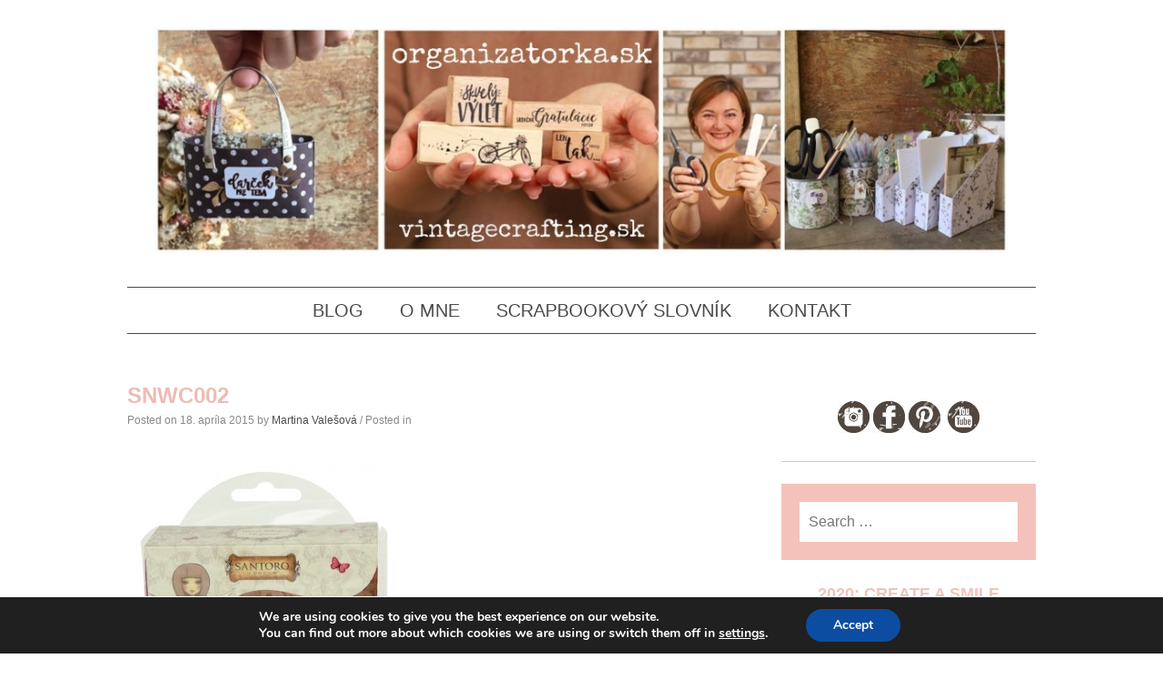

--- FILE ---
content_type: text/html; charset=UTF-8
request_url: https://vintagecrafting.sk/ako-vyuzit-drevene-a-lepenkove-vyrezy/snwc002/
body_size: 84885
content:
<!DOCTYPE html>
<html dir="ltr" lang="sk-SK" prefix="og: https://ogp.me/ns#">
<head>
<meta charset="UTF-8">
<meta name="viewport" content="width=device-width, initial-scale=1">

<link rel="profile" href="https://gmpg.org/xfn/11">
<link rel="pingback" href="https://vintagecrafting.sk/xmlrpc.php">

	<style>img:is([sizes="auto" i], [sizes^="auto," i]) { contain-intrinsic-size: 3000px 1500px }</style>
	
		<!-- All in One SEO 4.8.8 - aioseo.com -->
		<title>Nápady ako použiť drevené a lepenkové výrezy v scrapbookingu | Vintage crafting blog - all about paper crafting in vintage and retro style</title>
	<meta name="description" content="Inšpirácia od Kristíny: drevené a lepenkové výrezy v scrapbookingu - rôzne druhy a spôsoby použitia" />
	<meta name="robots" content="max-image-preview:large" />
	<meta name="author" content="Martina Valešová"/>
	<meta name="keywords" content="ako sa to používa,drevené výrezy,inšpirácia,kristína,scrapbooking" />
	<link rel="canonical" href="https://vintagecrafting.sk/ako-vyuzit-drevene-a-lepenkove-vyrezy/snwc002/" />
	<meta name="generator" content="All in One SEO (AIOSEO) 4.8.8" />
		<meta property="og:locale" content="sk_SK" />
		<meta property="og:site_name" content="Vintage crafting blog - all about paper crafting in vintage and retro style" />
		<meta property="og:type" content="article" />
		<meta property="og:title" content="Nápady ako použiť drevené a lepenkové výrezy v scrapbookingu | Vintage crafting blog - all about paper crafting in vintage and retro style" />
		<meta property="og:description" content="Inšpirácia od Kristíny: drevené a lepenkové výrezy v scrapbookingu - rôzne druhy a spôsoby použitia" />
		<meta property="og:url" content="https://vintagecrafting.sk/ako-vyuzit-drevene-a-lepenkove-vyrezy/snwc002/" />
		<meta property="fb:admins" content="100000498404800" />
		<meta property="og:image" content="https://vintagecrafting.sk/wp-content/uploads/2017/04/open-graph-default-image.jpg" />
		<meta property="og:image:secure_url" content="https://vintagecrafting.sk/wp-content/uploads/2017/04/open-graph-default-image.jpg" />
		<meta property="og:image:width" content="1022" />
		<meta property="og:image:height" content="571" />
		<meta property="article:tag" content="ako sa to používa" />
		<meta property="article:tag" content="drevené výrezy" />
		<meta property="article:tag" content="inšpirácia" />
		<meta property="article:tag" content="kristína" />
		<meta property="article:tag" content="scrapbooking" />
		<meta property="article:published_time" content="2015-04-18T04:35:03+00:00" />
		<meta property="article:modified_time" content="2015-04-18T04:43:54+00:00" />
		<meta name="twitter:card" content="summary" />
		<meta name="twitter:title" content="Nápady ako použiť drevené a lepenkové výrezy v scrapbookingu | Vintage crafting blog - all about paper crafting in vintage and retro style" />
		<meta name="twitter:description" content="Inšpirácia od Kristíny: drevené a lepenkové výrezy v scrapbookingu - rôzne druhy a spôsoby použitia" />
		<meta name="twitter:image" content="https://vintagecrafting.sk/wp-content/uploads/2017/04/open-graph-default-image.jpg" />
		<script type="application/ld+json" class="aioseo-schema">
			{"@context":"https:\/\/schema.org","@graph":[{"@type":"BreadcrumbList","@id":"https:\/\/vintagecrafting.sk\/ako-vyuzit-drevene-a-lepenkove-vyrezy\/snwc002\/#breadcrumblist","itemListElement":[{"@type":"ListItem","@id":"https:\/\/vintagecrafting.sk#listItem","position":1,"name":"Home","item":"https:\/\/vintagecrafting.sk","nextItem":{"@type":"ListItem","@id":"https:\/\/vintagecrafting.sk\/ako-vyuzit-drevene-a-lepenkove-vyrezy\/snwc002\/#listItem","name":"SNWC002"}},{"@type":"ListItem","@id":"https:\/\/vintagecrafting.sk\/ako-vyuzit-drevene-a-lepenkove-vyrezy\/snwc002\/#listItem","position":2,"name":"SNWC002","previousItem":{"@type":"ListItem","@id":"https:\/\/vintagecrafting.sk#listItem","name":"Home"}}]},{"@type":"ItemPage","@id":"https:\/\/vintagecrafting.sk\/ako-vyuzit-drevene-a-lepenkove-vyrezy\/snwc002\/#itempage","url":"https:\/\/vintagecrafting.sk\/ako-vyuzit-drevene-a-lepenkove-vyrezy\/snwc002\/","name":"N\u00e1pady ako pou\u017ei\u0165 dreven\u00e9 a lepenkov\u00e9 v\u00fdrezy v scrapbookingu | Vintage crafting blog - all about paper crafting in vintage and retro style","description":"In\u0161pir\u00e1cia od Krist\u00edny: dreven\u00e9 a lepenkov\u00e9 v\u00fdrezy v scrapbookingu - r\u00f4zne druhy a sp\u00f4soby pou\u017eitia","inLanguage":"sk-SK","isPartOf":{"@id":"https:\/\/vintagecrafting.sk\/#website"},"breadcrumb":{"@id":"https:\/\/vintagecrafting.sk\/ako-vyuzit-drevene-a-lepenkove-vyrezy\/snwc002\/#breadcrumblist"},"author":{"@id":"https:\/\/vintagecrafting.sk\/author\/martina\/#author"},"creator":{"@id":"https:\/\/vintagecrafting.sk\/author\/martina\/#author"},"datePublished":"2015-04-18T06:35:03+02:00","dateModified":"2015-04-18T06:43:54+02:00"},{"@type":"Organization","@id":"https:\/\/vintagecrafting.sk\/#organization","name":"Vintage crafting blog - all about paper crafting in vintage and retro style","description":"Vintage, retro, scrapbooking, cardmaking, project life... let\u00b4s make fun with crafting","url":"https:\/\/vintagecrafting.sk\/"},{"@type":"Person","@id":"https:\/\/vintagecrafting.sk\/author\/martina\/#author","url":"https:\/\/vintagecrafting.sk\/author\/martina\/","name":"Martina Vale\u0161ov\u00e1","image":{"@type":"ImageObject","@id":"https:\/\/vintagecrafting.sk\/ako-vyuzit-drevene-a-lepenkove-vyrezy\/snwc002\/#authorImage","url":"https:\/\/secure.gravatar.com\/avatar\/44e529012c8bdda34a44d6d64d2eb783fd3c6ae0485f28dd37d7021dde591a78?s=96&d=mm&r=g","width":96,"height":96,"caption":"Martina Vale\u0161ov\u00e1"}},{"@type":"WebSite","@id":"https:\/\/vintagecrafting.sk\/#website","url":"https:\/\/vintagecrafting.sk\/","name":"Vintage crafting blog - all about paper crafting in vintage and retro style","description":"Vintage, retro, scrapbooking, cardmaking, project life... let\u00b4s make fun with crafting","inLanguage":"sk-SK","publisher":{"@id":"https:\/\/vintagecrafting.sk\/#organization"}}]}
		</script>
		<!-- All in One SEO -->


<script>
dataLayer = [{"title":"SNWC002","author":"Martina Vale\u0161ov\u00e1","wordcount":0,"logged_in":"false","page_id":3852,"post_date":"2015-04-18 06:35:03"}];
</script>
<!-- Google Tag Manager -->
<script>(function(w,d,s,l,i){w[l]=w[l]||[];w[l].push({'gtm.start':
new Date().getTime(),event:'gtm.js'});var f=d.getElementsByTagName(s)[0],
j=d.createElement(s),dl=l!='dataLayer'?'&l='+l:'';j.async=true;j.src=
'https://www.googletagmanager.com/gtm.js?id='+i+dl;f.parentNode.insertBefore(j,f);
})(window,document,'script','dataLayer','GTM-5CN85VS');</script>
<!-- End Google Tag Manager --><link rel='dns-prefetch' href='//static.addtoany.com' />
<link rel="alternate" type="application/rss+xml" title="RSS kanál: Vintage crafting blog - all about paper crafting in vintage and retro style &raquo;" href="https://vintagecrafting.sk/feed/" />
<link rel="alternate" type="application/rss+xml" title="RSS kanál komentárov webu Vintage crafting blog - all about paper crafting in vintage and retro style &raquo;" href="https://vintagecrafting.sk/comments/feed/" />
<script type="text/javascript" id="wpp-js" src="https://vintagecrafting.sk/wp-content/plugins/wordpress-popular-posts/assets/js/wpp.min.js?ver=7.3.3" data-sampling="0" data-sampling-rate="100" data-api-url="https://vintagecrafting.sk/wp-json/wordpress-popular-posts" data-post-id="3852" data-token="87e80499db" data-lang="0" data-debug="0"></script>
<link rel="alternate" type="application/rss+xml" title="RSS kanál komentárov webu Vintage crafting blog - all about paper crafting in vintage and retro style &raquo; ku článku SNWC002" href="https://vintagecrafting.sk/ako-vyuzit-drevene-a-lepenkove-vyrezy/snwc002/feed/" />
<script type="text/javascript">
/* <![CDATA[ */
window._wpemojiSettings = {"baseUrl":"https:\/\/s.w.org\/images\/core\/emoji\/16.0.1\/72x72\/","ext":".png","svgUrl":"https:\/\/s.w.org\/images\/core\/emoji\/16.0.1\/svg\/","svgExt":".svg","source":{"concatemoji":"https:\/\/vintagecrafting.sk\/wp-includes\/js\/wp-emoji-release.min.js?ver=6.8.3"}};
/*! This file is auto-generated */
!function(s,n){var o,i,e;function c(e){try{var t={supportTests:e,timestamp:(new Date).valueOf()};sessionStorage.setItem(o,JSON.stringify(t))}catch(e){}}function p(e,t,n){e.clearRect(0,0,e.canvas.width,e.canvas.height),e.fillText(t,0,0);var t=new Uint32Array(e.getImageData(0,0,e.canvas.width,e.canvas.height).data),a=(e.clearRect(0,0,e.canvas.width,e.canvas.height),e.fillText(n,0,0),new Uint32Array(e.getImageData(0,0,e.canvas.width,e.canvas.height).data));return t.every(function(e,t){return e===a[t]})}function u(e,t){e.clearRect(0,0,e.canvas.width,e.canvas.height),e.fillText(t,0,0);for(var n=e.getImageData(16,16,1,1),a=0;a<n.data.length;a++)if(0!==n.data[a])return!1;return!0}function f(e,t,n,a){switch(t){case"flag":return n(e,"\ud83c\udff3\ufe0f\u200d\u26a7\ufe0f","\ud83c\udff3\ufe0f\u200b\u26a7\ufe0f")?!1:!n(e,"\ud83c\udde8\ud83c\uddf6","\ud83c\udde8\u200b\ud83c\uddf6")&&!n(e,"\ud83c\udff4\udb40\udc67\udb40\udc62\udb40\udc65\udb40\udc6e\udb40\udc67\udb40\udc7f","\ud83c\udff4\u200b\udb40\udc67\u200b\udb40\udc62\u200b\udb40\udc65\u200b\udb40\udc6e\u200b\udb40\udc67\u200b\udb40\udc7f");case"emoji":return!a(e,"\ud83e\udedf")}return!1}function g(e,t,n,a){var r="undefined"!=typeof WorkerGlobalScope&&self instanceof WorkerGlobalScope?new OffscreenCanvas(300,150):s.createElement("canvas"),o=r.getContext("2d",{willReadFrequently:!0}),i=(o.textBaseline="top",o.font="600 32px Arial",{});return e.forEach(function(e){i[e]=t(o,e,n,a)}),i}function t(e){var t=s.createElement("script");t.src=e,t.defer=!0,s.head.appendChild(t)}"undefined"!=typeof Promise&&(o="wpEmojiSettingsSupports",i=["flag","emoji"],n.supports={everything:!0,everythingExceptFlag:!0},e=new Promise(function(e){s.addEventListener("DOMContentLoaded",e,{once:!0})}),new Promise(function(t){var n=function(){try{var e=JSON.parse(sessionStorage.getItem(o));if("object"==typeof e&&"number"==typeof e.timestamp&&(new Date).valueOf()<e.timestamp+604800&&"object"==typeof e.supportTests)return e.supportTests}catch(e){}return null}();if(!n){if("undefined"!=typeof Worker&&"undefined"!=typeof OffscreenCanvas&&"undefined"!=typeof URL&&URL.createObjectURL&&"undefined"!=typeof Blob)try{var e="postMessage("+g.toString()+"("+[JSON.stringify(i),f.toString(),p.toString(),u.toString()].join(",")+"));",a=new Blob([e],{type:"text/javascript"}),r=new Worker(URL.createObjectURL(a),{name:"wpTestEmojiSupports"});return void(r.onmessage=function(e){c(n=e.data),r.terminate(),t(n)})}catch(e){}c(n=g(i,f,p,u))}t(n)}).then(function(e){for(var t in e)n.supports[t]=e[t],n.supports.everything=n.supports.everything&&n.supports[t],"flag"!==t&&(n.supports.everythingExceptFlag=n.supports.everythingExceptFlag&&n.supports[t]);n.supports.everythingExceptFlag=n.supports.everythingExceptFlag&&!n.supports.flag,n.DOMReady=!1,n.readyCallback=function(){n.DOMReady=!0}}).then(function(){return e}).then(function(){var e;n.supports.everything||(n.readyCallback(),(e=n.source||{}).concatemoji?t(e.concatemoji):e.wpemoji&&e.twemoji&&(t(e.twemoji),t(e.wpemoji)))}))}((window,document),window._wpemojiSettings);
/* ]]> */
</script>
<style id='wp-emoji-styles-inline-css' type='text/css'>

	img.wp-smiley, img.emoji {
		display: inline !important;
		border: none !important;
		box-shadow: none !important;
		height: 1em !important;
		width: 1em !important;
		margin: 0 0.07em !important;
		vertical-align: -0.1em !important;
		background: none !important;
		padding: 0 !important;
	}
</style>
<link rel='stylesheet' id='wp-block-library-css' href='https://vintagecrafting.sk/wp-includes/css/dist/block-library/style.min.css?ver=6.8.3' type='text/css' media='all' />
<style id='classic-theme-styles-inline-css' type='text/css'>
/*! This file is auto-generated */
.wp-block-button__link{color:#fff;background-color:#32373c;border-radius:9999px;box-shadow:none;text-decoration:none;padding:calc(.667em + 2px) calc(1.333em + 2px);font-size:1.125em}.wp-block-file__button{background:#32373c;color:#fff;text-decoration:none}
</style>
<style id='global-styles-inline-css' type='text/css'>
:root{--wp--preset--aspect-ratio--square: 1;--wp--preset--aspect-ratio--4-3: 4/3;--wp--preset--aspect-ratio--3-4: 3/4;--wp--preset--aspect-ratio--3-2: 3/2;--wp--preset--aspect-ratio--2-3: 2/3;--wp--preset--aspect-ratio--16-9: 16/9;--wp--preset--aspect-ratio--9-16: 9/16;--wp--preset--color--black: #000000;--wp--preset--color--cyan-bluish-gray: #abb8c3;--wp--preset--color--white: #ffffff;--wp--preset--color--pale-pink: #f78da7;--wp--preset--color--vivid-red: #cf2e2e;--wp--preset--color--luminous-vivid-orange: #ff6900;--wp--preset--color--luminous-vivid-amber: #fcb900;--wp--preset--color--light-green-cyan: #7bdcb5;--wp--preset--color--vivid-green-cyan: #00d084;--wp--preset--color--pale-cyan-blue: #8ed1fc;--wp--preset--color--vivid-cyan-blue: #0693e3;--wp--preset--color--vivid-purple: #9b51e0;--wp--preset--gradient--vivid-cyan-blue-to-vivid-purple: linear-gradient(135deg,rgba(6,147,227,1) 0%,rgb(155,81,224) 100%);--wp--preset--gradient--light-green-cyan-to-vivid-green-cyan: linear-gradient(135deg,rgb(122,220,180) 0%,rgb(0,208,130) 100%);--wp--preset--gradient--luminous-vivid-amber-to-luminous-vivid-orange: linear-gradient(135deg,rgba(252,185,0,1) 0%,rgba(255,105,0,1) 100%);--wp--preset--gradient--luminous-vivid-orange-to-vivid-red: linear-gradient(135deg,rgba(255,105,0,1) 0%,rgb(207,46,46) 100%);--wp--preset--gradient--very-light-gray-to-cyan-bluish-gray: linear-gradient(135deg,rgb(238,238,238) 0%,rgb(169,184,195) 100%);--wp--preset--gradient--cool-to-warm-spectrum: linear-gradient(135deg,rgb(74,234,220) 0%,rgb(151,120,209) 20%,rgb(207,42,186) 40%,rgb(238,44,130) 60%,rgb(251,105,98) 80%,rgb(254,248,76) 100%);--wp--preset--gradient--blush-light-purple: linear-gradient(135deg,rgb(255,206,236) 0%,rgb(152,150,240) 100%);--wp--preset--gradient--blush-bordeaux: linear-gradient(135deg,rgb(254,205,165) 0%,rgb(254,45,45) 50%,rgb(107,0,62) 100%);--wp--preset--gradient--luminous-dusk: linear-gradient(135deg,rgb(255,203,112) 0%,rgb(199,81,192) 50%,rgb(65,88,208) 100%);--wp--preset--gradient--pale-ocean: linear-gradient(135deg,rgb(255,245,203) 0%,rgb(182,227,212) 50%,rgb(51,167,181) 100%);--wp--preset--gradient--electric-grass: linear-gradient(135deg,rgb(202,248,128) 0%,rgb(113,206,126) 100%);--wp--preset--gradient--midnight: linear-gradient(135deg,rgb(2,3,129) 0%,rgb(40,116,252) 100%);--wp--preset--font-size--small: 13px;--wp--preset--font-size--medium: 20px;--wp--preset--font-size--large: 36px;--wp--preset--font-size--x-large: 42px;--wp--preset--spacing--20: 0.44rem;--wp--preset--spacing--30: 0.67rem;--wp--preset--spacing--40: 1rem;--wp--preset--spacing--50: 1.5rem;--wp--preset--spacing--60: 2.25rem;--wp--preset--spacing--70: 3.38rem;--wp--preset--spacing--80: 5.06rem;--wp--preset--shadow--natural: 6px 6px 9px rgba(0, 0, 0, 0.2);--wp--preset--shadow--deep: 12px 12px 50px rgba(0, 0, 0, 0.4);--wp--preset--shadow--sharp: 6px 6px 0px rgba(0, 0, 0, 0.2);--wp--preset--shadow--outlined: 6px 6px 0px -3px rgba(255, 255, 255, 1), 6px 6px rgba(0, 0, 0, 1);--wp--preset--shadow--crisp: 6px 6px 0px rgba(0, 0, 0, 1);}:where(.is-layout-flex){gap: 0.5em;}:where(.is-layout-grid){gap: 0.5em;}body .is-layout-flex{display: flex;}.is-layout-flex{flex-wrap: wrap;align-items: center;}.is-layout-flex > :is(*, div){margin: 0;}body .is-layout-grid{display: grid;}.is-layout-grid > :is(*, div){margin: 0;}:where(.wp-block-columns.is-layout-flex){gap: 2em;}:where(.wp-block-columns.is-layout-grid){gap: 2em;}:where(.wp-block-post-template.is-layout-flex){gap: 1.25em;}:where(.wp-block-post-template.is-layout-grid){gap: 1.25em;}.has-black-color{color: var(--wp--preset--color--black) !important;}.has-cyan-bluish-gray-color{color: var(--wp--preset--color--cyan-bluish-gray) !important;}.has-white-color{color: var(--wp--preset--color--white) !important;}.has-pale-pink-color{color: var(--wp--preset--color--pale-pink) !important;}.has-vivid-red-color{color: var(--wp--preset--color--vivid-red) !important;}.has-luminous-vivid-orange-color{color: var(--wp--preset--color--luminous-vivid-orange) !important;}.has-luminous-vivid-amber-color{color: var(--wp--preset--color--luminous-vivid-amber) !important;}.has-light-green-cyan-color{color: var(--wp--preset--color--light-green-cyan) !important;}.has-vivid-green-cyan-color{color: var(--wp--preset--color--vivid-green-cyan) !important;}.has-pale-cyan-blue-color{color: var(--wp--preset--color--pale-cyan-blue) !important;}.has-vivid-cyan-blue-color{color: var(--wp--preset--color--vivid-cyan-blue) !important;}.has-vivid-purple-color{color: var(--wp--preset--color--vivid-purple) !important;}.has-black-background-color{background-color: var(--wp--preset--color--black) !important;}.has-cyan-bluish-gray-background-color{background-color: var(--wp--preset--color--cyan-bluish-gray) !important;}.has-white-background-color{background-color: var(--wp--preset--color--white) !important;}.has-pale-pink-background-color{background-color: var(--wp--preset--color--pale-pink) !important;}.has-vivid-red-background-color{background-color: var(--wp--preset--color--vivid-red) !important;}.has-luminous-vivid-orange-background-color{background-color: var(--wp--preset--color--luminous-vivid-orange) !important;}.has-luminous-vivid-amber-background-color{background-color: var(--wp--preset--color--luminous-vivid-amber) !important;}.has-light-green-cyan-background-color{background-color: var(--wp--preset--color--light-green-cyan) !important;}.has-vivid-green-cyan-background-color{background-color: var(--wp--preset--color--vivid-green-cyan) !important;}.has-pale-cyan-blue-background-color{background-color: var(--wp--preset--color--pale-cyan-blue) !important;}.has-vivid-cyan-blue-background-color{background-color: var(--wp--preset--color--vivid-cyan-blue) !important;}.has-vivid-purple-background-color{background-color: var(--wp--preset--color--vivid-purple) !important;}.has-black-border-color{border-color: var(--wp--preset--color--black) !important;}.has-cyan-bluish-gray-border-color{border-color: var(--wp--preset--color--cyan-bluish-gray) !important;}.has-white-border-color{border-color: var(--wp--preset--color--white) !important;}.has-pale-pink-border-color{border-color: var(--wp--preset--color--pale-pink) !important;}.has-vivid-red-border-color{border-color: var(--wp--preset--color--vivid-red) !important;}.has-luminous-vivid-orange-border-color{border-color: var(--wp--preset--color--luminous-vivid-orange) !important;}.has-luminous-vivid-amber-border-color{border-color: var(--wp--preset--color--luminous-vivid-amber) !important;}.has-light-green-cyan-border-color{border-color: var(--wp--preset--color--light-green-cyan) !important;}.has-vivid-green-cyan-border-color{border-color: var(--wp--preset--color--vivid-green-cyan) !important;}.has-pale-cyan-blue-border-color{border-color: var(--wp--preset--color--pale-cyan-blue) !important;}.has-vivid-cyan-blue-border-color{border-color: var(--wp--preset--color--vivid-cyan-blue) !important;}.has-vivid-purple-border-color{border-color: var(--wp--preset--color--vivid-purple) !important;}.has-vivid-cyan-blue-to-vivid-purple-gradient-background{background: var(--wp--preset--gradient--vivid-cyan-blue-to-vivid-purple) !important;}.has-light-green-cyan-to-vivid-green-cyan-gradient-background{background: var(--wp--preset--gradient--light-green-cyan-to-vivid-green-cyan) !important;}.has-luminous-vivid-amber-to-luminous-vivid-orange-gradient-background{background: var(--wp--preset--gradient--luminous-vivid-amber-to-luminous-vivid-orange) !important;}.has-luminous-vivid-orange-to-vivid-red-gradient-background{background: var(--wp--preset--gradient--luminous-vivid-orange-to-vivid-red) !important;}.has-very-light-gray-to-cyan-bluish-gray-gradient-background{background: var(--wp--preset--gradient--very-light-gray-to-cyan-bluish-gray) !important;}.has-cool-to-warm-spectrum-gradient-background{background: var(--wp--preset--gradient--cool-to-warm-spectrum) !important;}.has-blush-light-purple-gradient-background{background: var(--wp--preset--gradient--blush-light-purple) !important;}.has-blush-bordeaux-gradient-background{background: var(--wp--preset--gradient--blush-bordeaux) !important;}.has-luminous-dusk-gradient-background{background: var(--wp--preset--gradient--luminous-dusk) !important;}.has-pale-ocean-gradient-background{background: var(--wp--preset--gradient--pale-ocean) !important;}.has-electric-grass-gradient-background{background: var(--wp--preset--gradient--electric-grass) !important;}.has-midnight-gradient-background{background: var(--wp--preset--gradient--midnight) !important;}.has-small-font-size{font-size: var(--wp--preset--font-size--small) !important;}.has-medium-font-size{font-size: var(--wp--preset--font-size--medium) !important;}.has-large-font-size{font-size: var(--wp--preset--font-size--large) !important;}.has-x-large-font-size{font-size: var(--wp--preset--font-size--x-large) !important;}
:where(.wp-block-post-template.is-layout-flex){gap: 1.25em;}:where(.wp-block-post-template.is-layout-grid){gap: 1.25em;}
:where(.wp-block-columns.is-layout-flex){gap: 2em;}:where(.wp-block-columns.is-layout-grid){gap: 2em;}
:root :where(.wp-block-pullquote){font-size: 1.5em;line-height: 1.6;}
</style>
<link rel='stylesheet' id='wordpress-popular-posts-css-css' href='https://vintagecrafting.sk/wp-content/plugins/wordpress-popular-posts/assets/css/wpp.css?ver=7.3.3' type='text/css' media='all' />
<link rel='stylesheet' id='monaco-style-css' href='https://vintagecrafting.sk/wp-content/themes/monaco/style.css?ver=6.8.3' type='text/css' media='all' />
<link rel='stylesheet' id='lightbox-style-css' href='https://vintagecrafting.sk/wp-content/themes/monaco/css/jquery.fancybox.css?ver=6.8.3' type='text/css' media='all' />
<link rel='stylesheet' id='addtoany-css' href='https://vintagecrafting.sk/wp-content/plugins/add-to-any/addtoany.min.css?ver=1.16' type='text/css' media='all' />
<link rel='stylesheet' id='moove_gdpr_frontend-css' href='https://vintagecrafting.sk/wp-content/plugins/gdpr-cookie-compliance/dist/styles/gdpr-main.css?ver=5.0.9' type='text/css' media='all' />
<style id='moove_gdpr_frontend-inline-css' type='text/css'>
#moove_gdpr_cookie_modal,#moove_gdpr_cookie_info_bar,.gdpr_cookie_settings_shortcode_content{font-family:&#039;Nunito&#039;,sans-serif}#moove_gdpr_save_popup_settings_button{background-color:#373737;color:#fff}#moove_gdpr_save_popup_settings_button:hover{background-color:#000}#moove_gdpr_cookie_info_bar .moove-gdpr-info-bar-container .moove-gdpr-info-bar-content a.mgbutton,#moove_gdpr_cookie_info_bar .moove-gdpr-info-bar-container .moove-gdpr-info-bar-content button.mgbutton{background-color:#0C4DA2}#moove_gdpr_cookie_modal .moove-gdpr-modal-content .moove-gdpr-modal-footer-content .moove-gdpr-button-holder a.mgbutton,#moove_gdpr_cookie_modal .moove-gdpr-modal-content .moove-gdpr-modal-footer-content .moove-gdpr-button-holder button.mgbutton,.gdpr_cookie_settings_shortcode_content .gdpr-shr-button.button-green{background-color:#0C4DA2;border-color:#0C4DA2}#moove_gdpr_cookie_modal .moove-gdpr-modal-content .moove-gdpr-modal-footer-content .moove-gdpr-button-holder a.mgbutton:hover,#moove_gdpr_cookie_modal .moove-gdpr-modal-content .moove-gdpr-modal-footer-content .moove-gdpr-button-holder button.mgbutton:hover,.gdpr_cookie_settings_shortcode_content .gdpr-shr-button.button-green:hover{background-color:#fff;color:#0C4DA2}#moove_gdpr_cookie_modal .moove-gdpr-modal-content .moove-gdpr-modal-close i,#moove_gdpr_cookie_modal .moove-gdpr-modal-content .moove-gdpr-modal-close span.gdpr-icon{background-color:#0C4DA2;border:1px solid #0C4DA2}#moove_gdpr_cookie_info_bar span.moove-gdpr-infobar-allow-all.focus-g,#moove_gdpr_cookie_info_bar span.moove-gdpr-infobar-allow-all:focus,#moove_gdpr_cookie_info_bar button.moove-gdpr-infobar-allow-all.focus-g,#moove_gdpr_cookie_info_bar button.moove-gdpr-infobar-allow-all:focus,#moove_gdpr_cookie_info_bar span.moove-gdpr-infobar-reject-btn.focus-g,#moove_gdpr_cookie_info_bar span.moove-gdpr-infobar-reject-btn:focus,#moove_gdpr_cookie_info_bar button.moove-gdpr-infobar-reject-btn.focus-g,#moove_gdpr_cookie_info_bar button.moove-gdpr-infobar-reject-btn:focus,#moove_gdpr_cookie_info_bar span.change-settings-button.focus-g,#moove_gdpr_cookie_info_bar span.change-settings-button:focus,#moove_gdpr_cookie_info_bar button.change-settings-button.focus-g,#moove_gdpr_cookie_info_bar button.change-settings-button:focus{-webkit-box-shadow:0 0 1px 3px #0C4DA2;-moz-box-shadow:0 0 1px 3px #0C4DA2;box-shadow:0 0 1px 3px #0C4DA2}#moove_gdpr_cookie_modal .moove-gdpr-modal-content .moove-gdpr-modal-close i:hover,#moove_gdpr_cookie_modal .moove-gdpr-modal-content .moove-gdpr-modal-close span.gdpr-icon:hover,#moove_gdpr_cookie_info_bar span[data-href]>u.change-settings-button{color:#0C4DA2}#moove_gdpr_cookie_modal .moove-gdpr-modal-content .moove-gdpr-modal-left-content #moove-gdpr-menu li.menu-item-selected a span.gdpr-icon,#moove_gdpr_cookie_modal .moove-gdpr-modal-content .moove-gdpr-modal-left-content #moove-gdpr-menu li.menu-item-selected button span.gdpr-icon{color:inherit}#moove_gdpr_cookie_modal .moove-gdpr-modal-content .moove-gdpr-modal-left-content #moove-gdpr-menu li a span.gdpr-icon,#moove_gdpr_cookie_modal .moove-gdpr-modal-content .moove-gdpr-modal-left-content #moove-gdpr-menu li button span.gdpr-icon{color:inherit}#moove_gdpr_cookie_modal .gdpr-acc-link{line-height:0;font-size:0;color:transparent;position:absolute}#moove_gdpr_cookie_modal .moove-gdpr-modal-content .moove-gdpr-modal-close:hover i,#moove_gdpr_cookie_modal .moove-gdpr-modal-content .moove-gdpr-modal-left-content #moove-gdpr-menu li a,#moove_gdpr_cookie_modal .moove-gdpr-modal-content .moove-gdpr-modal-left-content #moove-gdpr-menu li button,#moove_gdpr_cookie_modal .moove-gdpr-modal-content .moove-gdpr-modal-left-content #moove-gdpr-menu li button i,#moove_gdpr_cookie_modal .moove-gdpr-modal-content .moove-gdpr-modal-left-content #moove-gdpr-menu li a i,#moove_gdpr_cookie_modal .moove-gdpr-modal-content .moove-gdpr-tab-main .moove-gdpr-tab-main-content a:hover,#moove_gdpr_cookie_info_bar.moove-gdpr-dark-scheme .moove-gdpr-info-bar-container .moove-gdpr-info-bar-content a.mgbutton:hover,#moove_gdpr_cookie_info_bar.moove-gdpr-dark-scheme .moove-gdpr-info-bar-container .moove-gdpr-info-bar-content button.mgbutton:hover,#moove_gdpr_cookie_info_bar.moove-gdpr-dark-scheme .moove-gdpr-info-bar-container .moove-gdpr-info-bar-content a:hover,#moove_gdpr_cookie_info_bar.moove-gdpr-dark-scheme .moove-gdpr-info-bar-container .moove-gdpr-info-bar-content button:hover,#moove_gdpr_cookie_info_bar.moove-gdpr-dark-scheme .moove-gdpr-info-bar-container .moove-gdpr-info-bar-content span.change-settings-button:hover,#moove_gdpr_cookie_info_bar.moove-gdpr-dark-scheme .moove-gdpr-info-bar-container .moove-gdpr-info-bar-content button.change-settings-button:hover,#moove_gdpr_cookie_info_bar.moove-gdpr-dark-scheme .moove-gdpr-info-bar-container .moove-gdpr-info-bar-content u.change-settings-button:hover,#moove_gdpr_cookie_info_bar span[data-href]>u.change-settings-button,#moove_gdpr_cookie_info_bar.moove-gdpr-dark-scheme .moove-gdpr-info-bar-container .moove-gdpr-info-bar-content a.mgbutton.focus-g,#moove_gdpr_cookie_info_bar.moove-gdpr-dark-scheme .moove-gdpr-info-bar-container .moove-gdpr-info-bar-content button.mgbutton.focus-g,#moove_gdpr_cookie_info_bar.moove-gdpr-dark-scheme .moove-gdpr-info-bar-container .moove-gdpr-info-bar-content a.focus-g,#moove_gdpr_cookie_info_bar.moove-gdpr-dark-scheme .moove-gdpr-info-bar-container .moove-gdpr-info-bar-content button.focus-g,#moove_gdpr_cookie_info_bar.moove-gdpr-dark-scheme .moove-gdpr-info-bar-container .moove-gdpr-info-bar-content a.mgbutton:focus,#moove_gdpr_cookie_info_bar.moove-gdpr-dark-scheme .moove-gdpr-info-bar-container .moove-gdpr-info-bar-content button.mgbutton:focus,#moove_gdpr_cookie_info_bar.moove-gdpr-dark-scheme .moove-gdpr-info-bar-container .moove-gdpr-info-bar-content a:focus,#moove_gdpr_cookie_info_bar.moove-gdpr-dark-scheme .moove-gdpr-info-bar-container .moove-gdpr-info-bar-content button:focus,#moove_gdpr_cookie_info_bar.moove-gdpr-dark-scheme .moove-gdpr-info-bar-container .moove-gdpr-info-bar-content span.change-settings-button.focus-g,span.change-settings-button:focus,button.change-settings-button.focus-g,button.change-settings-button:focus,#moove_gdpr_cookie_info_bar.moove-gdpr-dark-scheme .moove-gdpr-info-bar-container .moove-gdpr-info-bar-content u.change-settings-button.focus-g,#moove_gdpr_cookie_info_bar.moove-gdpr-dark-scheme .moove-gdpr-info-bar-container .moove-gdpr-info-bar-content u.change-settings-button:focus{color:#0C4DA2}#moove_gdpr_cookie_modal .moove-gdpr-branding.focus-g span,#moove_gdpr_cookie_modal .moove-gdpr-modal-content .moove-gdpr-tab-main a.focus-g,#moove_gdpr_cookie_modal .moove-gdpr-modal-content .moove-gdpr-tab-main .gdpr-cd-details-toggle.focus-g{color:#0C4DA2}#moove_gdpr_cookie_modal.gdpr_lightbox-hide{display:none}
</style>
<script type="text/javascript" id="addtoany-core-js-before">
/* <![CDATA[ */
window.a2a_config=window.a2a_config||{};a2a_config.callbacks=[];a2a_config.overlays=[];a2a_config.templates={};a2a_localize = {
	Share: "Share",
	Save: "Save",
	Subscribe: "Subscribe",
	Email: "Email",
	Bookmark: "Bookmark",
	ShowAll: "Show all",
	ShowLess: "Show less",
	FindServices: "Find service(s)",
	FindAnyServiceToAddTo: "Instantly find any service to add to",
	PoweredBy: "Powered by",
	ShareViaEmail: "Share via email",
	SubscribeViaEmail: "Subscribe via email",
	BookmarkInYourBrowser: "Bookmark in your browser",
	BookmarkInstructions: "Press Ctrl+D or \u2318+D to bookmark this page",
	AddToYourFavorites: "Add to your favorites",
	SendFromWebOrProgram: "Send from any email address or email program",
	EmailProgram: "Email program",
	More: "More&#8230;",
	ThanksForSharing: "Thanks for sharing!",
	ThanksForFollowing: "Thanks for following!"
};
/* ]]> */
</script>
<script type="text/javascript" defer src="https://static.addtoany.com/menu/page.js" id="addtoany-core-js"></script>
<script type="text/javascript" src="https://vintagecrafting.sk/wp-includes/js/jquery/jquery.min.js?ver=3.7.1" id="jquery-core-js"></script>
<script type="text/javascript" src="https://vintagecrafting.sk/wp-includes/js/jquery/jquery-migrate.min.js?ver=3.4.1" id="jquery-migrate-js"></script>
<script type="text/javascript" defer src="https://vintagecrafting.sk/wp-content/plugins/add-to-any/addtoany.min.js?ver=1.1" id="addtoany-jquery-js"></script>
<link rel="https://api.w.org/" href="https://vintagecrafting.sk/wp-json/" /><link rel="alternate" title="JSON" type="application/json" href="https://vintagecrafting.sk/wp-json/wp/v2/media/3852" /><link rel="EditURI" type="application/rsd+xml" title="RSD" href="https://vintagecrafting.sk/xmlrpc.php?rsd" />
<meta name="generator" content="WordPress 6.8.3" />
<link rel='shortlink' href='https://vintagecrafting.sk/?p=3852' />
<link rel="alternate" title="oEmbed (JSON)" type="application/json+oembed" href="https://vintagecrafting.sk/wp-json/oembed/1.0/embed?url=https%3A%2F%2Fvintagecrafting.sk%2Fako-vyuzit-drevene-a-lepenkove-vyrezy%2Fsnwc002%2F" />
<link rel="alternate" title="oEmbed (XML)" type="text/xml+oembed" href="https://vintagecrafting.sk/wp-json/oembed/1.0/embed?url=https%3A%2F%2Fvintagecrafting.sk%2Fako-vyuzit-drevene-a-lepenkove-vyrezy%2Fsnwc002%2F&#038;format=xml" />
            <style id="wpp-loading-animation-styles">@-webkit-keyframes bgslide{from{background-position-x:0}to{background-position-x:-200%}}@keyframes bgslide{from{background-position-x:0}to{background-position-x:-200%}}.wpp-widget-block-placeholder,.wpp-shortcode-placeholder{margin:0 auto;width:60px;height:3px;background:#dd3737;background:linear-gradient(90deg,#dd3737 0%,#571313 10%,#dd3737 100%);background-size:200% auto;border-radius:3px;-webkit-animation:bgslide 1s infinite linear;animation:bgslide 1s infinite linear}</style>
            <style>body { font-family: Arial, sans-serif; } </style>		<style type="text/css">
			.site-branding h1 a {color: #4b4b4d;}
			h2.site-description {color:#898989;}
		</style>
	<!-- All in one Favicon 4.8 --><link rel="icon" href="https://vintagecrafting.sk/wp-content/uploads/2014/08/favicon-novy.png" type="image/png"/>
<link rel="shortcut icon" href="https://vintagecrafting.sk/wp-content/uploads/2015/01/favicon.ico" />
</head>

<body data-rsssl=1 class="attachment wp-singular attachment-template-default single single-attachment postid-3852 attachmentid-3852 attachment-jpeg wp-theme-monaco">
	<div id="page" class="hfeed site">
		<header id="masthead" class="site-header" role="banner">

		<div class="site-branding">
						    <div class="site-logo">
			        <a href="https://vintagecrafting.sk/" title="Vintage crafting blog &#8211; all about paper crafting in vintage and retro style" rel="home" data-wpel-link="internal"><img src="https://vintagecrafting.sk/wp-content/uploads/2023/07/organizatorka.sk-vintagecrafting1.sk_.jpg" alt="Vintage crafting blog &#8211; all about paper crafting in vintage and retro style" /></a>
			    </div>
					</div>

		<nav id="site-navigation" class="main-navigation" role="navigation">
			<h1 class="menu-toggle">Menu</h1>
			<a class="skip-link screen-reader-text" href="#content">Skip to content</a>

			<div class="menu-hlavne-menu-container"><ul id="menu-hlavne-menu" class="menu"><li id="menu-item-14" class="menu-item menu-item-type-custom menu-item-object-custom menu-item-home menu-item-14"><a href="https://vintagecrafting.sk/" data-wpel-link="internal">BLOG</a></li>
<li id="menu-item-25" class="menu-item menu-item-type-post_type menu-item-object-page menu-item-25"><a href="https://vintagecrafting.sk/o-nas/" data-wpel-link="internal">O MNE</a></li>
<li id="menu-item-7051" class="menu-item menu-item-type-post_type menu-item-object-page menu-item-7051"><a href="https://vintagecrafting.sk/scrapbookovy-slovnik/" data-wpel-link="internal">SCRAPBOOKOVÝ SLOVNÍK</a></li>
<li id="menu-item-27" class="menu-item menu-item-type-post_type menu-item-object-page menu-item-privacy-policy menu-item-27"><a rel="privacy-policy" href="https://vintagecrafting.sk/k-o-n-t-a-k-t/" title="Kontakt a ochrana osobných údajov" data-wpel-link="internal">KONTAKT</a></li>
</ul></div>		</nav><!-- #site-navigation -->
	</header><!-- #masthead -->

	<div id="content" class="site-content">

	<div id="primary" class="content-area">
		<main id="main" class="site-main" role="main">

		
			
<article id="post-3852" class="post-3852 attachment type-attachment status-inherit hentry">
		<header class="entry-header">
		<h1 class="entry-title">SNWC002</h1>

		<div class="entry-meta">
			<span class="posted-on">Posted on <time class="entry-date published" datetime="2015-04-18T06:35:03+02:00">18. apríla 2015</time><time class="updated" datetime="2015-04-18T06:43:54+02:00">18. apríla 2015</time></span><span class="byline"> by <span class="author vcard"><a class="url fn n" href="https://vintagecrafting.sk/author/martina/" data-wpel-link="internal">Martina Valešová</a></span></span>			/ Posted in 		</div><!-- .entry-meta -->
	</header><!-- .entry-header -->

	<div class="entry-content">
		<p class="attachment"><a href="https://vintagecrafting.sk/wp-content/uploads/2015/04/SNWC002.jpg" data-wpel-link="internal"><img fetchpriority="high" decoding="async" width="300" height="300" src="https://vintagecrafting.sk/wp-content/uploads/2015/04/SNWC002-300x300.jpg" class="attachment-medium size-medium" alt="" srcset="https://vintagecrafting.sk/wp-content/uploads/2015/04/SNWC002-300x300.jpg 300w, https://vintagecrafting.sk/wp-content/uploads/2015/04/SNWC002-150x150.jpg 150w, https://vintagecrafting.sk/wp-content/uploads/2015/04/SNWC002.jpg 510w" sizes="(max-width: 300px) 100vw, 300px" /></a></p>
<div class="addtoany_share_save_container addtoany_content addtoany_content_bottom">
<div class="a2a_kit a2a_kit_size_16 addtoany_list" data-a2a-url="https://vintagecrafting.sk/ako-vyuzit-drevene-a-lepenkove-vyrezy/snwc002/" data-a2a-title="SNWC002"><a class="a2a_button_pinterest" href="https://www.addtoany.com/add_to/pinterest?linkurl=https%3A%2F%2Fvintagecrafting.sk%2Fako-vyuzit-drevene-a-lepenkove-vyrezy%2Fsnwc002%2F&amp;linkname=SNWC002" title="Pinterest" rel="nofollow noopener external noreferrer" target="_blank" data-wpel-link="external"></a><a class="a2a_button_facebook" href="https://www.addtoany.com/add_to/facebook?linkurl=https%3A%2F%2Fvintagecrafting.sk%2Fako-vyuzit-drevene-a-lepenkove-vyrezy%2Fsnwc002%2F&amp;linkname=SNWC002" title="Facebook" rel="nofollow noopener external noreferrer" target="_blank" data-wpel-link="external"></a><a class="a2a_button_facebook_like addtoany_special_service" data-layout="button" data-href="https://vintagecrafting.sk/ako-vyuzit-drevene-a-lepenkove-vyrezy/snwc002/" data-wpel-link="internal"></a></div>
</div>
			</div><!-- .entry-content -->

	<footer class="entry-meta">
		<a href="https://vintagecrafting.sk/ako-vyuzit-drevene-a-lepenkove-vyrezy/snwc002/" rel="bookmark" class="bookmark" data-wpel-link="internal">Bookmark this</a>
			</footer><!-- .entry-meta -->
</article><!-- #post-## -->

				<nav class="navigation post-navigation" role="navigation">
		<h1 class="screen-reader-text">Post navigation</h1>
		<div class="nav-links">
					</div><!-- .nav-links -->
	</nav><!-- .navigation -->
	
			
<div id="comments" class="comments-area">

	
	
	
		<div id="respond" class="comment-respond">
		<h3 id="reply-title" class="comment-reply-title">Pridaj komentár <small><a rel="nofollow" id="cancel-comment-reply-link" href="/ako-vyuzit-drevene-a-lepenkove-vyrezy/snwc002/#respond" style="display:none;" data-wpel-link="internal">Zrušiť odpoveď</a></small></h3><form action="https://vintagecrafting.sk/wp-comments-post.php" method="post" id="commentform" class="comment-form"><p class="comment-notes"><span id="email-notes">Vaša e-mailová adresa nebude zverejnená.</span> <span class="required-field-message">Vyžadované polia sú označené <span class="required">*</span></span></p><p class="comment-form-comment"><label for="comment">Komentár <span class="required">*</span></label> <textarea id="comment" name="comment" cols="45" rows="8" maxlength="65525" required="required"></textarea></p><p class="comment-form-author"><label for="author">Meno <span class="required">*</span></label> <input id="author" name="author" type="text" value="" size="30" maxlength="245" autocomplete="name" required="required" /></p>
<p class="comment-form-email"><label for="email">E-mail <span class="required">*</span></label> <input id="email" name="email" type="text" value="" size="30" maxlength="100" aria-describedby="email-notes" autocomplete="email" required="required" /></p>
<p class="comment-form-url"><label for="url">Adresa webu</label> <input id="url" name="url" type="text" value="" size="30" maxlength="200" autocomplete="url" /></p>
<p class="comment-form-cookies-consent"><input id="wp-comment-cookies-consent" name="wp-comment-cookies-consent" type="checkbox" value="yes" /> <label for="wp-comment-cookies-consent">Uložiť moje meno, e-mail a webovú stránku v tomto prehliadači pre moje budúce komentáre.</label></p>
<p class="form-submit"><input name="submit" type="submit" id="submit" class="submit" value="Pridať komentár" /> <input type='hidden' name='comment_post_ID' value='3852' id='comment_post_ID' />
<input type='hidden' name='comment_parent' id='comment_parent' value='0' />
</p><p style="display: none;"><input type="hidden" id="akismet_comment_nonce" name="akismet_comment_nonce" value="07fde490d8" /></p><p style="display: none !important;" class="akismet-fields-container" data-prefix="ak_"><label>&#916;<textarea name="ak_hp_textarea" cols="45" rows="8" maxlength="100"></textarea></label><input type="hidden" id="ak_js_1" name="ak_js" value="47"/><script>document.getElementById( "ak_js_1" ).setAttribute( "value", ( new Date() ).getTime() );</script></p></form>	</div><!-- #respond -->
	
</div><!-- #comments -->

		
		</main><!-- #main -->
	</div><!-- #primary -->

	<div id="secondary" class="widget-area" role="complementary">
				<aside id="text-5" class="widget widget_text">			<div class="textwidget"><p><center><a href="https://www.instagram.com/organizatorka.sk/" target="_blank" rel="noopener external noreferrer" data-wpel-link="external"><img decoding="async" src="https://vintagecrafting.sk/wp-content/uploads/2016/05/ikonka-instagram.jpg" /></a> <a href="https://www.facebook.com/organizatorka.sk/" target="_blank" rel="noopener external noreferrer" data-wpel-link="external"><img decoding="async" src="https://vintagecrafting.sk/wp-content/uploads/2017/06/ikonka-fb.jpg" /></a> <a href="http://www.pinterest.com/organizatorka" target="_blank" rel="noopener external noreferrer" data-wpel-link="external"><img decoding="async" src="https://vintagecrafting.sk/wp-content/uploads/2017/06/ikonka-pinterest.jpg" /></a>  <a href="https://www.youtube.com/channel/UCAh7Z8jFaNISj3enTc_16Wg" target="_blank" rel="noopener external noreferrer" data-wpel-link="external"><img decoding="async" src="https://vintagecrafting.sk/wp-content/uploads/2015/04/youtube.png" /></a></center></p>
<hr />
</div>
		</aside><aside id="search-2" class="widget widget_search"><form role="search" method="get" class="search-form" action="https://vintagecrafting.sk/">
	<label>
		<span class="screen-reader-text">Search for:</span>
		<input type="search" class="search-field" placeholder="Search &hellip;" value="" name="s">
	</label>
	<input type="submit" class="search-submit" value="Search">
</form>
</aside><aside id="text-141" class="widget widget_text"><h1 class="widget-title">2020: CREATE A SMILE CHALLENGE DESIGN TEAM MEMBER</h1>			<div class="textwidget"><p><a href="https://vintagecrafting.sk/obrovska-radost-patrim-k-dizajn-timu-znacky-create-a-smile/" target="_blank" rel="noopener" data-wpel-link="internal"><img loading="lazy" decoding="async" class="alignnone size-medium wp-image-18555" src="https://vintagecrafting.sk/wp-content/uploads/2020/01/81459265_2537223259646291_6462162391462313984_n1-300x300.png" alt="" width="300" height="300" srcset="https://vintagecrafting.sk/wp-content/uploads/2020/01/81459265_2537223259646291_6462162391462313984_n1-300x300.png 300w, https://vintagecrafting.sk/wp-content/uploads/2020/01/81459265_2537223259646291_6462162391462313984_n1-150x150.png 150w, https://vintagecrafting.sk/wp-content/uploads/2020/01/81459265_2537223259646291_6462162391462313984_n1-768x768.png 768w, https://vintagecrafting.sk/wp-content/uploads/2020/01/81459265_2537223259646291_6462162391462313984_n1-800x800.png 800w, https://vintagecrafting.sk/wp-content/uploads/2020/01/81459265_2537223259646291_6462162391462313984_n1-200x200.png 200w, https://vintagecrafting.sk/wp-content/uploads/2020/01/81459265_2537223259646291_6462162391462313984_n1.png 1024w" sizes="auto, (max-width: 300px) 100vw, 300px" /></a></p>
</div>
		</aside><aside id="text-95" class="widget widget_text">			<div class="textwidget"><p><center><a style="font-size: 18px; color: #f4c2ba; font-weight: bold;" target="_blank">FOTOREPORTÁŽE Z NAŠICH KREATÍVNYCH KURZOV</a></center></p>
</div>
		</aside><aside id="text-140" class="widget widget_text">			<div class="textwidget"><p><center></center><a href="https://vintagecrafting.sk/ako-sme-sa-mali-na-jarnom-papierovom-maratone-30-31-3-2019-v-pezinku/" rel="noopener" data-wpel-link="internal"><img loading="lazy" decoding="async" class="aligncenter" src="https://vintagecrafting.sk/wp-content/uploads/2019/04/jarny-papierovy-maraton-pezinok-organizatorkask.jpg" width="197" height="197" /></a></p>
<hr />
</div>
		</aside><aside id="text-117" class="widget widget_text">			<div class="textwidget"><p><a href="https://vintagecrafting.sk/ako-sme-sa-mali-na-vianocnom-papierovom-maratone-1-12-2018-v-bratislave/" target="_blank" rel="noopener" data-wpel-link="internal"><img loading="lazy" decoding="async" class="aligncenter" src="https://vintagecrafting.sk/wp-content/uploads/2018/12/vianocny-maraton-2.jpg" width="235" height="243" /></a></p>
<hr />
</div>
		</aside><aside id="text-104" class="widget widget_text">			<div class="textwidget"><p><center></center><a href="https://vintagecrafting.sk/ako-sme-sa-mali-na-oktobrovom-papierovom-maratone-13-14-10-2018-v-bratislave/" rel="noopener" data-wpel-link="internal"><img loading="lazy" decoding="async" class="aligncenter" src="https://vintagecrafting.sk/wp-content/uploads/2018/11/1-a-maraton.jpg" width="197" height="197" /></a></p>
<hr />
</div>
		</aside><aside id="text-130" class="widget widget_text">			<div class="textwidget"><p><a href="https://vintagecrafting.sk/ako-sme-sa-mali-na-letnom-papierovom-maratone-11-8-2018-v-bratislave/" target="_blank" rel="noopener" data-wpel-link="internal"><img loading="lazy" decoding="async" class="aligncenter" src="https://vintagecrafting.sk/wp-content/uploads/2018/08/letny-papierovy-maraton-organizatorkask-sidebar.jpg" width="235" height="243" /></a></p>
<hr />
</div>
		</aside><aside id="text-116" class="widget widget_text">			<div class="textwidget"><p><a href="https://vintagecrafting.sk/wp-content/uploads/2018/04/sidebar-01.jpg" data-wpel-link="internal"><img loading="lazy" decoding="async" class="size-large wp-image-14808 aligncenter" src="https://vintagecrafting.sk/wp-content/uploads/2018/04/sidebar-01-800x800.jpg" alt="" width="235" height="243" /></a></p>
<hr />
</div>
		</aside><aside id="text-88" class="widget widget_text">			<div class="textwidget"><p><center><a style="font-size: 18px; color: #f4c2ba; font-weight: bold;" target="_blank">DÁMSKY KLUB VIDEOTUTORIÁL: PYRAMÍDOVÝ EXPLODING BOX</a></center><center></center><a href="https://youtu.be/frea61N5of4?fbclid=IwAR0RJK9_IQSGwHIhyTvRnQyh5zuWhgPhLMaRVovZ0JMBXTW_vGjlBqKEjs4" target="_blank" rel="noopener external noreferrer" data-wpel-link="external"><img loading="lazy" decoding="async" class="aligncenter" src="https://vintagecrafting.sk/wp-content/uploads/2018/11/1-b-klub.jpg" width="235" height="243" /></a></p>
<hr />
</div>
		</aside><aside id="text-118" class="widget widget_text">			<div class="textwidget"><p><center><a style="font-size: 18px; color: #f4c2ba; font-weight: bold;" target="_blank">DÁMSKY KLUB VIDEOTUTORIÁL: OBÁLKOVÝ MINIALBUM</a></center><center></center><a href="https://www.youtube.com/watch?v=xNWgcpf0Vt0" target="_blank" rel="noopener external noreferrer" data-wpel-link="external"><img loading="lazy" decoding="async" class="aligncenter" src="https://vintagecrafting.sk/wp-content/uploads/2018/04/sidebar-02.jpg" width="235" height="243" /></a></p>
<hr />
</div>
		</aside><aside id="text-112" class="widget widget_text">			<div class="textwidget"><p><center><a style="font-size: 18px; color: #f4c2ba; font-weight: bold;" target="_blank">VIDEOTUTORIÁL: PAPIEROVÁ MINI KABELKA</a></center><center></center><a href="https://www.youtube.com/watch?v=xJf0KVpFgeM&amp;t=25s" target="_blank" rel="noopener external noreferrer" data-wpel-link="external"><img loading="lazy" decoding="async" class="aligncenter" src="https://vintagecrafting.sk/wp-content/uploads/2018/03/diy-mini-papierova-kabelka.jpg " width="235" height="243" /></a></p>
<hr />
</div>
		</aside><aside id="text-128" class="widget widget_text">			<div class="textwidget"><p><center><a style="font-size: 18px; color: #f4c2ba; font-weight: bold;" target="_blank">VIANOČNÉ TVORENIE</a></center><a href="https://vintagecrafting.sk/tag/vianoce/" target="_blank" rel="noopener" data-wpel-link="internal"><img loading="lazy" decoding="async" class="aligncenter" src="https://vintagecrafting.sk/wp-content/uploads/2018/11/1-d-vianoce.jpg" width="235" height="243" /></a></p>
<hr />
</div>
		</aside><aside id="text-100" class="widget widget_text">			<div class="textwidget"><p><center><a style="font-size: 18px; color: #f4c2ba; font-weight: bold;" target="_blank">CARDMAKING</a></center><center></center><a href="https://vintagecrafting.sk/category/cardmaking/" target="_blank" rel="noopener" data-wpel-link="internal"><img loading="lazy" decoding="async" class="aligncenter" src="https://vintagecrafting.sk/wp-content/uploads/2018/01/cardmaking.jpg" width="235" height="243" /></a></p>
<hr />
</div>
		</aside><aside id="text-96" class="widget widget_text">			<div class="textwidget"><p><center><a style="font-size: 18px; color: #f4c2ba; font-weight: bold;" target="_blank">DEKORÁCIE A ŠIKOVNÉ NÁPADY</a></center><a href="https://vintagecrafting.sk/category/dekoracie/" target="_blank" rel="noopener" data-wpel-link="internal"><img loading="lazy" decoding="async" class="aligncenter" src="https://vintagecrafting.sk/wp-content/uploads/2018/01/dekoracie.jpg" width="235" height="243" /></a></p>
<hr />
</div>
		</aside><aside id="text-80" class="widget widget_text">			<div class="textwidget"><p><center><a style="font-size: 18px; color: #f4c2ba; font-weight: bold;" target="_blank">SVADOBNÉ INŠPIRÁCIE A NÁVODY</a></center><a href="https://vintagecrafting.sk/category/vintage-svadba-wedding/" target="_blank" rel="noopener" data-wpel-link="internal"><img loading="lazy" decoding="async" class="aligncenter" src="https://vintagecrafting.sk/wp-content/uploads/2017/06/svadobne-inspiracie.jpg" width="235" height="243" /></a></p>
<hr />
</div>
		</aside><aside id="text-82" class="widget widget_text">			<div class="textwidget"><p><center><a style="font-size: 18px; color: #f4c2ba; font-weight: bold;" target="_blank">PÁNSKY ŠTÝL</a></center><a href="https://vintagecrafting.sk/tag/pansky-styl/" target="_blank" rel="noopener" data-wpel-link="internal"><img loading="lazy" decoding="async" class="aligncenter" src="https://vintagecrafting.sk/wp-content/uploads/2017/06/pansky-styl.jpg" width="235" height="243" /></a></p>
<hr />
</div>
		</aside><aside id="text-106" class="widget widget_text">			<div class="textwidget"><p><center><a style="font-size: 18px; color: #f4c2ba; font-weight: bold;" target="_blank">RECY VECI</a></center><a href="https://vintagecrafting.sk/category/recy-veci/" target="_blank" rel="noopener" data-wpel-link="internal"><img loading="lazy" decoding="async" class="aligncenter" src="https://vintagecrafting.sk/wp-content/uploads/2018/01/recy-veci.jpg" width="235" height="243" /></a></p>
<hr />
</div>
		</aside><aside id="text-59" class="widget widget_text">			<div class="textwidget"><p><center></p>
<p><a target="_blank" style="font-size: 18px; color: #f4c2ba; font-weight: bold;">TVORIVÉ SERIÁLY Z NAŠEJ DIELNE</a></p>
<p><a href="https://vintagecrafting.sk/?s=watercoloring+serial" target="_blank" data-wpel-link="internal"><img src="https://vintagecrafting.sk/wp-content/uploads/2016/12/watercoloring-serial-sidebar.jpg" width="235" height="243" /></a></center></p>
</div>
		</aside><aside id="text-125" class="widget widget_text">			<div class="textwidget"><p><center></center><a href="https://vintagecrafting.sk/category/suchy-embossing-serial/" rel="noopener" data-wpel-link="internal"><img loading="lazy" decoding="async" class="aligncenter" src="https://vintagecrafting.sk/wp-content/uploads/2018/06/suchy-embossing-serial.jpg" width="235" height="243" /></a></p>
</div>
		</aside><aside id="text-60" class="widget widget_text">			<div class="textwidget"><p><center><a href="https://vintagecrafting.sk/?s=mixed+media+serial" target="_blank" data-wpel-link="internal"><img src="https://vintagecrafting.sk/wp-content/uploads/2016/12/mixed-media-serial-sidebar.jpg" width="235" height="243" /></a></center></p>
<hr>
</div>
		</aside><aside id="categories-5" class="widget widget_categories"><h1 class="widget-title">Kategórie</h1>
			<ul>
					<li class="cat-item cat-item-18"><a href="https://vintagecrafting.sk/category/blog-hop/" data-wpel-link="internal">Blog hop</a> (9)
</li>
	<li class="cat-item cat-item-19"><a href="https://vintagecrafting.sk/category/cardmaking/" data-wpel-link="internal">Cardmaking</a> (165)
</li>
	<li class="cat-item cat-item-148"><a href="https://vintagecrafting.sk/category/challenge/" data-wpel-link="internal">Challenge</a> (65)
</li>
	<li class="cat-item cat-item-152"><a href="https://vintagecrafting.sk/category/clean-simple/" data-wpel-link="internal">Clean &amp; simple</a> (30)
</li>
	<li class="cat-item cat-item-191"><a href="https://vintagecrafting.sk/category/dekoracie/" data-wpel-link="internal">Dekorácie</a> (64)
</li>
	<li class="cat-item cat-item-5"><a href="https://vintagecrafting.sk/category/foto-reportaze/" data-wpel-link="internal">Fotoreportáže</a> (22)
</li>
	<li class="cat-item cat-item-20"><a href="https://vintagecrafting.sk/category/giveaway/" data-wpel-link="internal">Giveaway</a> (9)
</li>
	<li class="cat-item cat-item-4"><a href="https://vintagecrafting.sk/category/inspiracie-vintage-crafting/" data-wpel-link="internal">Inšpirácie</a> (320)
</li>
	<li class="cat-item cat-item-10"><a href="https://vintagecrafting.sk/category/kreativne-kurzy/" data-wpel-link="internal">Kreatívne kurzy</a> (27)
</li>
	<li class="cat-item cat-item-153"><a href="https://vintagecrafting.sk/category/mixed-media/" data-wpel-link="internal">Mixed media</a> (25)
</li>
	<li class="cat-item cat-item-11"><a href="https://vintagecrafting.sk/category/navody-postupy/" data-wpel-link="internal">Návody</a> (166)
</li>
	<li class="cat-item cat-item-1"><a href="https://vintagecrafting.sk/category/nezaradene/" data-wpel-link="internal">Nezaradené</a> (11)
</li>
	<li class="cat-item cat-item-9"><a href="https://vintagecrafting.sk/category/organizovanie-a-organizacia-pracovne/" data-wpel-link="internal">Organizovanie</a> (15)
</li>
	<li class="cat-item cat-item-223"><a href="https://vintagecrafting.sk/category/pohladnicovy-klub/" data-wpel-link="internal">Pohľadnicový klub</a> (10)
</li>
	<li class="cat-item cat-item-16"><a href="https://vintagecrafting.sk/category/recy-veci/" data-wpel-link="internal">Recy veci</a> (47)
</li>
	<li class="cat-item cat-item-12"><a href="https://vintagecrafting.sk/category/scrapbooking/" data-wpel-link="internal">Scrapbooking</a> (282)
</li>
	<li class="cat-item cat-item-214"><a href="https://vintagecrafting.sk/category/suchy-embossing-serial/" data-wpel-link="internal">Suchý embossing seriál</a> (4)
</li>
	<li class="cat-item cat-item-6"><a href="https://vintagecrafting.sk/category/novinky-na-organizatorka-sk/" data-wpel-link="internal">Tvoríme s novinkami</a> (40)
</li>
	<li class="cat-item cat-item-203"><a href="https://vintagecrafting.sk/category/vianoce/" data-wpel-link="internal">Vianoce</a> (26)
</li>
	<li class="cat-item cat-item-196"><a href="https://vintagecrafting.sk/category/videonavody/" data-wpel-link="internal">Videonávody</a> (11)
</li>
	<li class="cat-item cat-item-7"><a href="https://vintagecrafting.sk/category/vintage-svadba-wedding/" data-wpel-link="internal">Vintage svadba</a> (27)
</li>
	<li class="cat-item cat-item-186"><a href="https://vintagecrafting.sk/category/watercoloring/" data-wpel-link="internal">Watercoloring</a> (25)
</li>
			</ul>

			</aside><aside id="text-20" class="widget widget_text">			<div class="textwidget"><hr>
</div>
		</aside><aside id="tag_cloud-2" class="widget widget_tag_cloud"><h1 class="widget-title">Značky</h1><div class="tagcloud"><a href="https://vintagecrafting.sk/tag/album/" class="tag-cloud-link tag-link-47 tag-link-position-1" style="font-size: 12.5pt;" aria-label="album (20 položiek)" data-wpel-link="internal">album</a>
<a href="https://vintagecrafting.sk/tag/bloghop/" class="tag-cloud-link tag-link-165 tag-link-position-2" style="font-size: 8pt;" aria-label="bloghop (5 položiek)" data-wpel-link="internal">bloghop</a>
<a href="https://vintagecrafting.sk/tag/cardmaking/" class="tag-cloud-link tag-link-199 tag-link-position-3" style="font-size: 15.333333333333pt;" aria-label="cardmaking (45 položiek)" data-wpel-link="internal">cardmaking</a>
<a href="https://vintagecrafting.sk/tag/createasmile/" class="tag-cloud-link tag-link-229 tag-link-position-4" style="font-size: 10.75pt;" aria-label="createasmile (12 položiek)" data-wpel-link="internal">createasmile</a>
<a href="https://vintagecrafting.sk/tag/createasmilechallenge/" class="tag-cloud-link tag-link-230 tag-link-position-5" style="font-size: 10.75pt;" aria-label="createasmilechallenge (12 položiek)" data-wpel-link="internal">createasmilechallenge</a>
<a href="https://vintagecrafting.sk/tag/daniela/" class="tag-cloud-link tag-link-155 tag-link-position-6" style="font-size: 17.166666666667pt;" aria-label="Daniela (75 položiek)" data-wpel-link="internal">Daniela</a>
<a href="https://vintagecrafting.sk/tag/darcekove-balenie/" class="tag-cloud-link tag-link-113 tag-link-position-7" style="font-size: 15.416666666667pt;" aria-label="darčekové balenie (46 položiek)" data-wpel-link="internal">darčekové balenie</a>
<a href="https://vintagecrafting.sk/tag/darceky/" class="tag-cloud-link tag-link-43 tag-link-position-8" style="font-size: 15.833333333333pt;" aria-label="darčeky (51 položiek)" data-wpel-link="internal">darčeky</a>
<a href="https://vintagecrafting.sk/tag/dekoracia/" class="tag-cloud-link tag-link-157 tag-link-position-9" style="font-size: 15.833333333333pt;" aria-label="dekorácia (52 položiek)" data-wpel-link="internal">dekorácia</a>
<a href="https://vintagecrafting.sk/tag/denisa/" class="tag-cloud-link tag-link-132 tag-link-position-10" style="font-size: 13.166666666667pt;" aria-label="Denisa (24 položiek)" data-wpel-link="internal">Denisa</a>
<a href="https://vintagecrafting.sk/tag/design-team/" class="tag-cloud-link tag-link-133 tag-link-position-11" style="font-size: 22pt;" aria-label="Design Team (286 položiek)" data-wpel-link="internal">Design Team</a>
<a href="https://vintagecrafting.sk/tag/diy/" class="tag-cloud-link tag-link-33 tag-link-position-12" style="font-size: 19.083333333333pt;" aria-label="DIY (127 položiek)" data-wpel-link="internal">DIY</a>
<a href="https://vintagecrafting.sk/tag/exploding-box/" class="tag-cloud-link tag-link-168 tag-link-position-13" style="font-size: 9.4166666666667pt;" aria-label="exploding box (8 položiek)" data-wpel-link="internal">exploding box</a>
<a href="https://vintagecrafting.sk/tag/giveaway-2/" class="tag-cloud-link tag-link-29 tag-link-position-14" style="font-size: 8.5833333333333pt;" aria-label="giveaway (6 položiek)" data-wpel-link="internal">giveaway</a>
<a href="https://vintagecrafting.sk/tag/guest-designer/" class="tag-cloud-link tag-link-156 tag-link-position-15" style="font-size: 10.5pt;" aria-label="guest designer (11 položiek)" data-wpel-link="internal">guest designer</a>
<a href="https://vintagecrafting.sk/tag/horuci-embossing/" class="tag-cloud-link tag-link-185 tag-link-position-16" style="font-size: 11.5pt;" aria-label="horúci embossing (15 položiek)" data-wpel-link="internal">horúci embossing</a>
<a href="https://vintagecrafting.sk/tag/irinka/" class="tag-cloud-link tag-link-141 tag-link-position-17" style="font-size: 10.75pt;" aria-label="Irinka (12 položiek)" data-wpel-link="internal">Irinka</a>
<a href="https://vintagecrafting.sk/tag/iriska/" class="tag-cloud-link tag-link-183 tag-link-position-18" style="font-size: 13.916666666667pt;" aria-label="Iriska (30 položiek)" data-wpel-link="internal">Iriska</a>
<a href="https://vintagecrafting.sk/tag/kreativne-kurzy-2/" class="tag-cloud-link tag-link-36 tag-link-position-19" style="font-size: 13.25pt;" aria-label="kreatívne kurzy (25 položiek)" data-wpel-link="internal">kreatívne kurzy</a>
<a href="https://vintagecrafting.sk/tag/kristina/" class="tag-cloud-link tag-link-67 tag-link-position-20" style="font-size: 19.166666666667pt;" aria-label="Kristína (130 položiek)" data-wpel-link="internal">Kristína</a>
<a href="https://vintagecrafting.sk/tag/layout/" class="tag-cloud-link tag-link-27 tag-link-position-21" style="font-size: 14.916666666667pt;" aria-label="layout (40 položiek)" data-wpel-link="internal">layout</a>
<a href="https://vintagecrafting.sk/tag/leto/" class="tag-cloud-link tag-link-178 tag-link-position-22" style="font-size: 12pt;" aria-label="leto (17 položiek)" data-wpel-link="internal">leto</a>
<a href="https://vintagecrafting.sk/tag/martina/" class="tag-cloud-link tag-link-66 tag-link-position-23" style="font-size: 17.75pt;" aria-label="Martina (88 položiek)" data-wpel-link="internal">Martina</a>
<a href="https://vintagecrafting.sk/tag/narodeniny/" class="tag-cloud-link tag-link-126 tag-link-position-24" style="font-size: 9.4166666666667pt;" aria-label="narodeniny (8 položiek)" data-wpel-link="internal">narodeniny</a>
<a href="https://vintagecrafting.sk/tag/papier-na-scrapbooking/" class="tag-cloud-link tag-link-119 tag-link-position-25" style="font-size: 20.5pt;" aria-label="papier na scrapbooking (188 položiek)" data-wpel-link="internal">papier na scrapbooking</a>
<a href="https://vintagecrafting.sk/tag/paper-flowers/" class="tag-cloud-link tag-link-125 tag-link-position-26" style="font-size: 16.916666666667pt;" aria-label="papierové kvietky (69 položiek)" data-wpel-link="internal">papierové kvietky</a>
<a href="https://vintagecrafting.sk/tag/papierove-ozdoby/" class="tag-cloud-link tag-link-73 tag-link-position-27" style="font-size: 18.833333333333pt;" aria-label="papierové ozdoby (120 položiek)" data-wpel-link="internal">papierové ozdoby</a>
<a href="https://vintagecrafting.sk/tag/peciatky/" class="tag-cloud-link tag-link-201 tag-link-position-28" style="font-size: 13.416666666667pt;" aria-label="pečiatky (26 položiek)" data-wpel-link="internal">pečiatky</a>
<a href="https://vintagecrafting.sk/tag/pohladnice/" class="tag-cloud-link tag-link-200 tag-link-position-29" style="font-size: 13.25pt;" aria-label="pohľadnice (25 položiek)" data-wpel-link="internal">pohľadnice</a>
<a href="https://vintagecrafting.sk/tag/pop-up-pohladnica/" class="tag-cloud-link tag-link-221 tag-link-position-30" style="font-size: 8pt;" aria-label="pop-up pohľadnica (5 položiek)" data-wpel-link="internal">pop-up pohľadnica</a>
<a href="https://vintagecrafting.sk/tag/pansky-styl/" class="tag-cloud-link tag-link-192 tag-link-position-31" style="font-size: 10.5pt;" aria-label="pánsky štýl (11 položiek)" data-wpel-link="internal">pánsky štýl</a>
<a href="https://vintagecrafting.sk/tag/recyklacia/" class="tag-cloud-link tag-link-130 tag-link-position-32" style="font-size: 13.25pt;" aria-label="recyklácia (25 položiek)" data-wpel-link="internal">recyklácia</a>
<a href="https://vintagecrafting.sk/tag/scrapbooking-2/" class="tag-cloud-link tag-link-21 tag-link-position-33" style="font-size: 19.333333333333pt;" aria-label="scrapbooking (136 položiek)" data-wpel-link="internal">scrapbooking</a>
<a href="https://vintagecrafting.sk/tag/sonka/" class="tag-cloud-link tag-link-184 tag-link-position-34" style="font-size: 12.5pt;" aria-label="Soňka (20 položiek)" data-wpel-link="internal">Soňka</a>
<a href="https://vintagecrafting.sk/tag/tag/" class="tag-cloud-link tag-link-55 tag-link-position-35" style="font-size: 10.166666666667pt;" aria-label="tag (10 položiek)" data-wpel-link="internal">tag</a>
<a href="https://vintagecrafting.sk/tag/timona/" class="tag-cloud-link tag-link-195 tag-link-position-36" style="font-size: 15.333333333333pt;" aria-label="Timona (45 položiek)" data-wpel-link="internal">Timona</a>
<a href="https://vintagecrafting.sk/tag/trendy/" class="tag-cloud-link tag-link-140 tag-link-position-37" style="font-size: 10.166666666667pt;" aria-label="trendy (10 položiek)" data-wpel-link="internal">trendy</a>
<a href="https://vintagecrafting.sk/tag/valentin/" class="tag-cloud-link tag-link-147 tag-link-position-38" style="font-size: 10.166666666667pt;" aria-label="Valentín (10 položiek)" data-wpel-link="internal">Valentín</a>
<a href="https://vintagecrafting.sk/tag/valika/" class="tag-cloud-link tag-link-135 tag-link-position-39" style="font-size: 13.25pt;" aria-label="Valika (25 položiek)" data-wpel-link="internal">Valika</a>
<a href="https://vintagecrafting.sk/tag/velka-noc/" class="tag-cloud-link tag-link-159 tag-link-position-40" style="font-size: 11.75pt;" aria-label="Veľká noc (16 položiek)" data-wpel-link="internal">Veľká noc</a>
<a href="https://vintagecrafting.sk/tag/vianoce/" class="tag-cloud-link tag-link-54 tag-link-position-41" style="font-size: 17pt;" aria-label="Vianoce (71 položiek)" data-wpel-link="internal">Vianoce</a>
<a href="https://vintagecrafting.sk/tag/vintage/" class="tag-cloud-link tag-link-108 tag-link-position-42" style="font-size: 13.25pt;" aria-label="vintage (25 položiek)" data-wpel-link="internal">vintage</a>
<a href="https://vintagecrafting.sk/tag/vintage-peciatky/" class="tag-cloud-link tag-link-44 tag-link-position-43" style="font-size: 15.083333333333pt;" aria-label="vintage pečiatky (42 položiek)" data-wpel-link="internal">vintage pečiatky</a>
<a href="https://vintagecrafting.sk/tag/vintage-svadba/" class="tag-cloud-link tag-link-31 tag-link-position-44" style="font-size: 13.416666666667pt;" aria-label="vintage svadba (26 položiek)" data-wpel-link="internal">vintage svadba</a>
<a href="https://vintagecrafting.sk/tag/zapisnik/" class="tag-cloud-link tag-link-57 tag-link-position-45" style="font-size: 11.75pt;" aria-label="zápisník (16 položiek)" data-wpel-link="internal">zápisník</a></div>
</aside><aside id="archives-2" class="widget widget_archive"><h1 class="widget-title">Archív</h1>
			<ul>
					<li><a href="https://vintagecrafting.sk/2022/01/" data-wpel-link="internal">január 2022</a>&nbsp;(1)</li>
	<li><a href="https://vintagecrafting.sk/2021/10/" data-wpel-link="internal">október 2021</a>&nbsp;(1)</li>
	<li><a href="https://vintagecrafting.sk/2021/07/" data-wpel-link="internal">júl 2021</a>&nbsp;(2)</li>
	<li><a href="https://vintagecrafting.sk/2020/06/" data-wpel-link="internal">jún 2020</a>&nbsp;(1)</li>
	<li><a href="https://vintagecrafting.sk/2020/05/" data-wpel-link="internal">máj 2020</a>&nbsp;(2)</li>
	<li><a href="https://vintagecrafting.sk/2020/04/" data-wpel-link="internal">apríl 2020</a>&nbsp;(3)</li>
	<li><a href="https://vintagecrafting.sk/2020/03/" data-wpel-link="internal">marec 2020</a>&nbsp;(2)</li>
	<li><a href="https://vintagecrafting.sk/2020/02/" data-wpel-link="internal">február 2020</a>&nbsp;(2)</li>
	<li><a href="https://vintagecrafting.sk/2020/01/" data-wpel-link="internal">január 2020</a>&nbsp;(5)</li>
	<li><a href="https://vintagecrafting.sk/2019/12/" data-wpel-link="internal">december 2019</a>&nbsp;(1)</li>
	<li><a href="https://vintagecrafting.sk/2019/10/" data-wpel-link="internal">október 2019</a>&nbsp;(1)</li>
	<li><a href="https://vintagecrafting.sk/2019/09/" data-wpel-link="internal">september 2019</a>&nbsp;(2)</li>
	<li><a href="https://vintagecrafting.sk/2019/08/" data-wpel-link="internal">august 2019</a>&nbsp;(4)</li>
	<li><a href="https://vintagecrafting.sk/2019/07/" data-wpel-link="internal">júl 2019</a>&nbsp;(4)</li>
	<li><a href="https://vintagecrafting.sk/2019/06/" data-wpel-link="internal">jún 2019</a>&nbsp;(6)</li>
	<li><a href="https://vintagecrafting.sk/2019/05/" data-wpel-link="internal">máj 2019</a>&nbsp;(5)</li>
	<li><a href="https://vintagecrafting.sk/2019/04/" data-wpel-link="internal">apríl 2019</a>&nbsp;(8)</li>
	<li><a href="https://vintagecrafting.sk/2019/03/" data-wpel-link="internal">marec 2019</a>&nbsp;(5)</li>
	<li><a href="https://vintagecrafting.sk/2019/02/" data-wpel-link="internal">február 2019</a>&nbsp;(4)</li>
	<li><a href="https://vintagecrafting.sk/2019/01/" data-wpel-link="internal">január 2019</a>&nbsp;(5)</li>
	<li><a href="https://vintagecrafting.sk/2018/12/" data-wpel-link="internal">december 2018</a>&nbsp;(7)</li>
	<li><a href="https://vintagecrafting.sk/2018/11/" data-wpel-link="internal">november 2018</a>&nbsp;(6)</li>
	<li><a href="https://vintagecrafting.sk/2018/10/" data-wpel-link="internal">október 2018</a>&nbsp;(10)</li>
	<li><a href="https://vintagecrafting.sk/2018/09/" data-wpel-link="internal">september 2018</a>&nbsp;(8)</li>
	<li><a href="https://vintagecrafting.sk/2018/08/" data-wpel-link="internal">august 2018</a>&nbsp;(8)</li>
	<li><a href="https://vintagecrafting.sk/2018/07/" data-wpel-link="internal">júl 2018</a>&nbsp;(9)</li>
	<li><a href="https://vintagecrafting.sk/2018/06/" data-wpel-link="internal">jún 2018</a>&nbsp;(7)</li>
	<li><a href="https://vintagecrafting.sk/2018/05/" data-wpel-link="internal">máj 2018</a>&nbsp;(9)</li>
	<li><a href="https://vintagecrafting.sk/2018/04/" data-wpel-link="internal">apríl 2018</a>&nbsp;(10)</li>
	<li><a href="https://vintagecrafting.sk/2018/03/" data-wpel-link="internal">marec 2018</a>&nbsp;(8)</li>
	<li><a href="https://vintagecrafting.sk/2018/02/" data-wpel-link="internal">február 2018</a>&nbsp;(8)</li>
	<li><a href="https://vintagecrafting.sk/2018/01/" data-wpel-link="internal">január 2018</a>&nbsp;(9)</li>
	<li><a href="https://vintagecrafting.sk/2017/12/" data-wpel-link="internal">december 2017</a>&nbsp;(10)</li>
	<li><a href="https://vintagecrafting.sk/2017/11/" data-wpel-link="internal">november 2017</a>&nbsp;(9)</li>
	<li><a href="https://vintagecrafting.sk/2017/10/" data-wpel-link="internal">október 2017</a>&nbsp;(12)</li>
	<li><a href="https://vintagecrafting.sk/2017/09/" data-wpel-link="internal">september 2017</a>&nbsp;(10)</li>
	<li><a href="https://vintagecrafting.sk/2017/08/" data-wpel-link="internal">august 2017</a>&nbsp;(9)</li>
	<li><a href="https://vintagecrafting.sk/2017/07/" data-wpel-link="internal">júl 2017</a>&nbsp;(9)</li>
	<li><a href="https://vintagecrafting.sk/2017/06/" data-wpel-link="internal">jún 2017</a>&nbsp;(10)</li>
	<li><a href="https://vintagecrafting.sk/2017/05/" data-wpel-link="internal">máj 2017</a>&nbsp;(10)</li>
	<li><a href="https://vintagecrafting.sk/2017/04/" data-wpel-link="internal">apríl 2017</a>&nbsp;(8)</li>
	<li><a href="https://vintagecrafting.sk/2017/03/" data-wpel-link="internal">marec 2017</a>&nbsp;(10)</li>
	<li><a href="https://vintagecrafting.sk/2017/02/" data-wpel-link="internal">február 2017</a>&nbsp;(8)</li>
	<li><a href="https://vintagecrafting.sk/2017/01/" data-wpel-link="internal">január 2017</a>&nbsp;(11)</li>
	<li><a href="https://vintagecrafting.sk/2016/12/" data-wpel-link="internal">december 2016</a>&nbsp;(10)</li>
	<li><a href="https://vintagecrafting.sk/2016/11/" data-wpel-link="internal">november 2016</a>&nbsp;(9)</li>
	<li><a href="https://vintagecrafting.sk/2016/10/" data-wpel-link="internal">október 2016</a>&nbsp;(11)</li>
	<li><a href="https://vintagecrafting.sk/2016/09/" data-wpel-link="internal">september 2016</a>&nbsp;(9)</li>
	<li><a href="https://vintagecrafting.sk/2016/08/" data-wpel-link="internal">august 2016</a>&nbsp;(10)</li>
	<li><a href="https://vintagecrafting.sk/2016/07/" data-wpel-link="internal">júl 2016</a>&nbsp;(10)</li>
	<li><a href="https://vintagecrafting.sk/2016/06/" data-wpel-link="internal">jún 2016</a>&nbsp;(13)</li>
	<li><a href="https://vintagecrafting.sk/2016/05/" data-wpel-link="internal">máj 2016</a>&nbsp;(12)</li>
	<li><a href="https://vintagecrafting.sk/2016/04/" data-wpel-link="internal">apríl 2016</a>&nbsp;(12)</li>
	<li><a href="https://vintagecrafting.sk/2016/03/" data-wpel-link="internal">marec 2016</a>&nbsp;(11)</li>
	<li><a href="https://vintagecrafting.sk/2016/02/" data-wpel-link="internal">február 2016</a>&nbsp;(10)</li>
	<li><a href="https://vintagecrafting.sk/2016/01/" data-wpel-link="internal">január 2016</a>&nbsp;(9)</li>
	<li><a href="https://vintagecrafting.sk/2015/12/" data-wpel-link="internal">december 2015</a>&nbsp;(9)</li>
	<li><a href="https://vintagecrafting.sk/2015/11/" data-wpel-link="internal">november 2015</a>&nbsp;(9)</li>
	<li><a href="https://vintagecrafting.sk/2015/10/" data-wpel-link="internal">október 2015</a>&nbsp;(12)</li>
	<li><a href="https://vintagecrafting.sk/2015/09/" data-wpel-link="internal">september 2015</a>&nbsp;(9)</li>
	<li><a href="https://vintagecrafting.sk/2015/08/" data-wpel-link="internal">august 2015</a>&nbsp;(4)</li>
	<li><a href="https://vintagecrafting.sk/2015/07/" data-wpel-link="internal">júl 2015</a>&nbsp;(3)</li>
	<li><a href="https://vintagecrafting.sk/2015/06/" data-wpel-link="internal">jún 2015</a>&nbsp;(2)</li>
	<li><a href="https://vintagecrafting.sk/2015/05/" data-wpel-link="internal">máj 2015</a>&nbsp;(6)</li>
	<li><a href="https://vintagecrafting.sk/2015/04/" data-wpel-link="internal">apríl 2015</a>&nbsp;(7)</li>
	<li><a href="https://vintagecrafting.sk/2015/03/" data-wpel-link="internal">marec 2015</a>&nbsp;(5)</li>
	<li><a href="https://vintagecrafting.sk/2015/02/" data-wpel-link="internal">február 2015</a>&nbsp;(4)</li>
	<li><a href="https://vintagecrafting.sk/2015/01/" data-wpel-link="internal">január 2015</a>&nbsp;(3)</li>
	<li><a href="https://vintagecrafting.sk/2014/12/" data-wpel-link="internal">december 2014</a>&nbsp;(7)</li>
	<li><a href="https://vintagecrafting.sk/2014/11/" data-wpel-link="internal">november 2014</a>&nbsp;(4)</li>
	<li><a href="https://vintagecrafting.sk/2014/10/" data-wpel-link="internal">október 2014</a>&nbsp;(4)</li>
	<li><a href="https://vintagecrafting.sk/2014/09/" data-wpel-link="internal">september 2014</a>&nbsp;(5)</li>
	<li><a href="https://vintagecrafting.sk/2014/08/" data-wpel-link="internal">august 2014</a>&nbsp;(2)</li>
	<li><a href="https://vintagecrafting.sk/2014/06/" data-wpel-link="internal">jún 2014</a>&nbsp;(3)</li>
			</ul>

			</aside><aside id="text-37" class="widget widget_text">			<div class="textwidget"><hr />
<p><center><a href="https://blogerroka.sk/2015/" target="_blank" data-wpel-link="external" rel="external noopener noreferrer"><img src="https://vintagecrafting.sk/wp-content/uploads/2016/05/BR_top10_firemnyblog-vintage-crafting.png" width="235" height="243" /></a></center></p>
<hr>
</div>
		</aside><aside id="text-91" class="widget widget_text">			<div class="textwidget"><p><a href="https://blogerroka.sk/2017/" target="_blank" rel="noopener external noreferrer" data-wpel-link="external"><img loading="lazy" decoding="async" class="aligncenter" src="https://vintagecrafting.sk/wp-content/uploads/2017/09/blogger-roka-2017.jpg" width="235" height="243" /></a></p>
<hr />
</div>
		</aside>        <aside id="visits_counter_widget" class="widget vc_initWidget">            <h1 class="widget-title">Users on page</h1>            Now online: 1<br />Overall: 161191        </aside>    	</div><!-- #secondary -->

	</div><!-- #content -->

	<footer id="colophon" class="site-footer" role="contentinfo">
		<div id="widget-footer">
			<div class="one_third">
				<aside id="text-121" class="widget widget_text">			<div class="textwidget"></div>
		</aside>			</div>
			<div class="one_third">
				<aside id="text-3" class="widget widget_text">			<div class="textwidget"></div>
		</aside>			</div>
			<div class="one_third last">
				<aside id="text-4" class="widget widget_text">			<div class="textwidget"></div>
		</aside>			</div>
		</div><!-- #widget-footer -->

		<div class="site-info">
						<a href="http://wordpress.org/" target="_blank" data-wpel-link="external" rel="external noopener noreferrer">Proudly powered by WordPress</a>
			<span class="sep"> | </span>
			Theme: Monaco by <a href="http://andreasviklund.com/" rel="designer external noopener noreferrer" target="_blank" data-wpel-link="external">Veselka Dobreva</a>.					</div><!-- .site-info -->
	</footer><!-- #colophon -->
</div><!-- #page -->

<script type="speculationrules">
{"prefetch":[{"source":"document","where":{"and":[{"href_matches":"\/*"},{"not":{"href_matches":["\/wp-*.php","\/wp-admin\/*","\/wp-content\/uploads\/*","\/wp-content\/*","\/wp-content\/plugins\/*","\/wp-content\/themes\/monaco\/*","\/*\\?(.+)"]}},{"not":{"selector_matches":"a[rel~=\"nofollow\"]"}},{"not":{"selector_matches":".no-prefetch, .no-prefetch a"}}]},"eagerness":"conservative"}]}
</script>
	<!--copyscapeskip-->
	<aside id="moove_gdpr_cookie_info_bar" class="moove-gdpr-info-bar-hidden moove-gdpr-align-center moove-gdpr-dark-scheme gdpr_infobar_postion_bottom" aria-label="GDPR Cookie Banner" style="display: none;">
	<div class="moove-gdpr-info-bar-container">
		<div class="moove-gdpr-info-bar-content">
		
<div class="moove-gdpr-cookie-notice">
  <p>We are using cookies to give you the best experience on our website.</p><p>You can find out more about which cookies we are using or switch them off in <button  aria-haspopup="true" data-href="#moove_gdpr_cookie_modal" class="change-settings-button">settings</button>.</p></div>
<!--  .moove-gdpr-cookie-notice -->
		
<div class="moove-gdpr-button-holder">
			<button class="mgbutton moove-gdpr-infobar-allow-all gdpr-fbo-0" aria-label="Accept" >Accept</button>
		</div>
<!--  .button-container -->
		</div>
		<!-- moove-gdpr-info-bar-content -->
	</div>
	<!-- moove-gdpr-info-bar-container -->
	</aside>
	<!-- #moove_gdpr_cookie_info_bar -->
	<!--/copyscapeskip-->
<!-- Google Tag Manager (noscript) -->
<noscript><iframe src="https://www.googletagmanager.com/ns.html?id=GTM-5CN85VS" height="0" width="0" style="display:none;visibility:hidden"></iframe></noscript>
<!-- End Google Tag Manager (noscript) --><script type="text/javascript" id="tptn_tracker-js-extra">
/* <![CDATA[ */
var ajax_tptn_tracker = {"ajax_url":"https:\/\/vintagecrafting.sk\/wp-admin\/admin-ajax.php","top_ten_id":"3852","top_ten_blog_id":"1","activate_counter":"11","top_ten_debug":"0","tptn_rnd":"1562494046"};
/* ]]> */
</script>
<script type="text/javascript" src="https://vintagecrafting.sk/wp-content/plugins/top-10/includes/js/top-10-tracker.min.js?ver=4.1.1" id="tptn_tracker-js"></script>
<script type="text/javascript" src="https://vintagecrafting.sk/wp-content/themes/monaco/js/navigation.js?ver=20120206" id="monaco-navigation-js"></script>
<script type="text/javascript" src="https://vintagecrafting.sk/wp-content/themes/monaco/js/skip-link-focus-fix.js?ver=20130115" id="monaco-skip-link-focus-fix-js"></script>
<script type="text/javascript" src="https://vintagecrafting.sk/wp-includes/js/comment-reply.min.js?ver=6.8.3" id="comment-reply-js" async="async" data-wp-strategy="async"></script>
<script type="text/javascript" src="https://vintagecrafting.sk/wp-content/themes/monaco/js/jquery.fancybox.pack.js?ver=6.8.3" id="fancybox-js"></script>
<script type="text/javascript" src="https://vintagecrafting.sk/wp-content/themes/monaco/js/lightbox.js?ver=6.8.3" id="lightbox-js"></script>
<script type="text/javascript" id="moove_gdpr_frontend-js-extra">
/* <![CDATA[ */
var moove_frontend_gdpr_scripts = {"ajaxurl":"https:\/\/vintagecrafting.sk\/wp-admin\/admin-ajax.php","post_id":"3852","plugin_dir":"https:\/\/vintagecrafting.sk\/wp-content\/plugins\/gdpr-cookie-compliance","show_icons":"all","is_page":"","ajax_cookie_removal":"false","strict_init":"2","enabled_default":{"strict":1,"third_party":0,"advanced":0,"performance":0,"preference":0},"geo_location":"false","force_reload":"false","is_single":"1","hide_save_btn":"false","current_user":"0","cookie_expiration":"365","script_delay":"2000","close_btn_action":"1","close_btn_rdr":"","scripts_defined":"{\"cache\":true,\"header\":\"\",\"body\":\"\",\"footer\":\"\",\"thirdparty\":{\"header\":\"\",\"body\":\"\",\"footer\":\"\"},\"strict\":{\"header\":\"\",\"body\":\"\",\"footer\":\"\"},\"advanced\":{\"header\":\"\",\"body\":\"\",\"footer\":\"\"}}","gdpr_scor":"true","wp_lang":"","wp_consent_api":"false","gdpr_nonce":"de725ab2cd"};
/* ]]> */
</script>
<script type="text/javascript" src="https://vintagecrafting.sk/wp-content/plugins/gdpr-cookie-compliance/dist/scripts/main.js?ver=5.0.9" id="moove_gdpr_frontend-js"></script>
<script type="text/javascript" id="moove_gdpr_frontend-js-after">
/* <![CDATA[ */
var gdpr_consent__strict = "false"
var gdpr_consent__thirdparty = "false"
var gdpr_consent__advanced = "false"
var gdpr_consent__performance = "false"
var gdpr_consent__preference = "false"
var gdpr_consent__cookies = ""
/* ]]> */
</script>
<script defer type="text/javascript" src="https://vintagecrafting.sk/wp-content/plugins/akismet/_inc/akismet-frontend.js?ver=1760257021" id="akismet-frontend-js"></script>

    
	<!--copyscapeskip-->
	<!-- V1 -->
	<dialog id="moove_gdpr_cookie_modal" class="gdpr_lightbox-hide" aria-modal="true" aria-label="GDPR Settings Screen">
	<div class="moove-gdpr-modal-content moove-clearfix logo-position-left moove_gdpr_modal_theme_v1">
		    
		<button class="moove-gdpr-modal-close" autofocus aria-label="Close GDPR Cookie Settings">
			<span class="gdpr-sr-only">Close GDPR Cookie Settings</span>
			<span class="gdpr-icon moovegdpr-arrow-close"></span>
		</button>
				<div class="moove-gdpr-modal-left-content">
		
<div class="moove-gdpr-company-logo-holder">
	<img src="https://vintagecrafting.sk/wp-content/plugins/gdpr-cookie-compliance/dist/images/gdpr-logo.png" alt=""   width="350"  height="233"  class="img-responsive" />
</div>
<!--  .moove-gdpr-company-logo-holder -->
		<ul id="moove-gdpr-menu">
			
<li class="menu-item-on menu-item-privacy_overview menu-item-selected">
	<button data-href="#privacy_overview" class="moove-gdpr-tab-nav" aria-label="Privacy Overview">
	<span class="gdpr-nav-tab-title">Privacy Overview</span>
	</button>
</li>

	<li class="menu-item-strict-necessary-cookies menu-item-off">
	<button data-href="#strict-necessary-cookies" class="moove-gdpr-tab-nav" aria-label="Strictly Necessary Cookies">
		<span class="gdpr-nav-tab-title">Strictly Necessary Cookies</span>
	</button>
	</li>





		</ul>
		
<div class="moove-gdpr-branding-cnt">
			<a href="https://wordpress.org/plugins/gdpr-cookie-compliance/" rel="noopener noreferrer external" target="_blank" class="moove-gdpr-branding" data-wpel-link="external">Powered by&nbsp; <span>GDPR Cookie Compliance</span></a>
		</div>
<!--  .moove-gdpr-branding -->
		</div>
		<!--  .moove-gdpr-modal-left-content -->
		<div class="moove-gdpr-modal-right-content">
		<div class="moove-gdpr-modal-title">
			 
		</div>
		<!-- .moove-gdpr-modal-ritle -->
		<div class="main-modal-content">

			<div class="moove-gdpr-tab-content">
			
<div id="privacy_overview" class="moove-gdpr-tab-main">
		<span class="tab-title">Privacy Overview</span>
		<div class="moove-gdpr-tab-main-content">
	<p>This website uses cookies so that we can provide you with the best user experience possible. Cookie information is stored in your browser and performs functions such as recognising you when you return to our website and helping our team to understand which sections of the website you find most interesting and useful.</p>
		</div>
	<!--  .moove-gdpr-tab-main-content -->

</div>
<!-- #privacy_overview -->
			
  <div id="strict-necessary-cookies" class="moove-gdpr-tab-main" style="display:none">
    <span class="tab-title">Strictly Necessary Cookies</span>
    <div class="moove-gdpr-tab-main-content">
      <p>Strictly Necessary Cookie should be enabled at all times so that we can save your preferences for cookie settings.</p>
      <div class="moove-gdpr-status-bar ">
        <div class="gdpr-cc-form-wrap">
          <div class="gdpr-cc-form-fieldset">
            <label class="cookie-switch" for="moove_gdpr_strict_cookies">    
              <span class="gdpr-sr-only">Enable or Disable Cookies</span>        
              <input type="checkbox" aria-label="Strictly Necessary Cookies"  value="check" name="moove_gdpr_strict_cookies" id="moove_gdpr_strict_cookies">
              <span class="cookie-slider cookie-round gdpr-sr" data-text-enable="Enabled" data-text-disabled="Disabled">
                <span class="gdpr-sr-label">
                  <span class="gdpr-sr-enable">Enabled</span>
                  <span class="gdpr-sr-disable">Disabled</span>
                </span>
              </span>
            </label>
          </div>
          <!-- .gdpr-cc-form-fieldset -->
        </div>
        <!-- .gdpr-cc-form-wrap -->
      </div>
      <!-- .moove-gdpr-status-bar -->
                                              
    </div>
    <!--  .moove-gdpr-tab-main-content -->
  </div>
  <!-- #strict-necesarry-cookies -->
			
			
									
			</div>
			<!--  .moove-gdpr-tab-content -->
		</div>
		<!--  .main-modal-content -->
		<div class="moove-gdpr-modal-footer-content">
			<div class="moove-gdpr-button-holder">
						<button class="mgbutton moove-gdpr-modal-allow-all button-visible" aria-label="Enable All">Enable All</button>
								<button class="mgbutton moove-gdpr-modal-save-settings button-visible" aria-label="Save Settings">Save Settings</button>
				</div>
<!--  .moove-gdpr-button-holder -->
		</div>
		<!--  .moove-gdpr-modal-footer-content -->
		</div>
		<!--  .moove-gdpr-modal-right-content -->

		<div class="moove-clearfix"></div>

	</div>
	<!--  .moove-gdpr-modal-content -->
	</dialog>
	<!-- #moove_gdpr_cookie_modal -->
	<!--/copyscapeskip-->

</body>
</html>

--- FILE ---
content_type: text/plain
request_url: https://www.google-analytics.com/j/collect?v=1&_v=j102&a=1759244528&t=pageview&_s=1&dl=https%3A%2F%2Fvintagecrafting.sk%2Fako-vyuzit-drevene-a-lepenkove-vyrezy%2Fsnwc002%2F&ul=en-us%40posix&dt=N%C3%A1pady%20ako%20pou%C5%BEi%C5%A5%20dreven%C3%A9%20a%20lepenkov%C3%A9%20v%C3%BDrezy%20v%20scrapbookingu%20%7C%20Vintage%20crafting%20blog%20-%20all%20about%20paper%20crafting%20in%20vintage%20and%20retro%20style&sr=1280x720&vp=1280x720&_u=YEBAAAABAAAAAC~&jid=525653723&gjid=141414400&cid=41469719.1768816386&tid=UA-39198661-2&_gid=317139470.1768816386&_r=1&_slc=1&gtm=45He61e1n815CN85VSv77041358za200zd77041358&gcd=13l3l3l3l1l1&dma=0&tag_exp=103116026~103200004~104527907~104528500~104684208~104684211~105391252~115938466~115938468~116491844~116682876~116988316~117041588&z=161056019
body_size: -451
content:
2,cG-KV0NDB0K6S